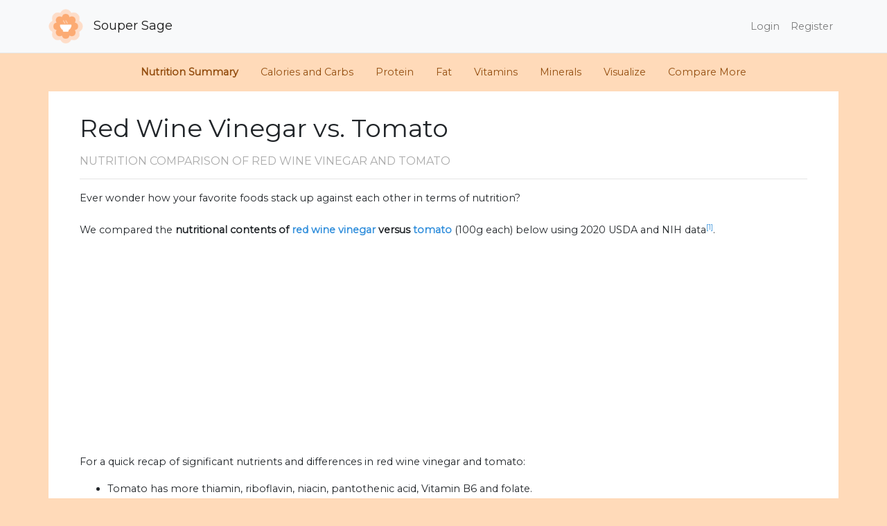

--- FILE ---
content_type: text/html; charset=UTF-8
request_url: https://www.soupersage.com/compare-nutrition/red-wine-vinegar-vs-tomato
body_size: 19032
content:
<!DOCTYPE html>
<html lang="en">
<head>
    <meta charset="utf-8">
    <meta http-equiv="X-UA-Compatible" content="IE=edge">
    <meta name="viewport" content="width=device-width, initial-scale=1">
    <meta name="robots" content="index, follow">
    <meta name="description" content="Detailed nutrition comparison for red wine vinegar vs tomato. Tomato has more thiamin, riboflavin, niacin, pantothenic acid, Vitamin B6 and folate, and it is a great source of Vitamin C and potassium. ">

    <meta name="twitter:card" content="summary_large_image">
    <meta name="twitter:site" content="@soupersage">
    <meta name="twitter:title" content="Nutrition Comparison: Red Wine Vinegar Vs Tomato">
    <meta name="twitter:description" content="Detailed nutrition comparison for red wine vinegar vs tomato. Tomato has more thiamin, riboflavin, niacin, pantothenic acid, Vitamin B6 and folate, and it is a great source of Vitamin C and potassium. ">
    <meta name="twitter:creator" content="@soupersage">
    <meta name="twitter:image:src" content="https://www.soupersage.com/css/img/logo-sm.png">

    <!-- Facebook Open Graph data -->
    <meta property="og:title" content="Nutrition Comparison: Red Wine Vinegar Vs Tomato">
    <meta property="og:type" content="article">
    <meta property="og:url" content="https://www.soupersage.com/compare-nutrition/red-wine-vinegar-vs-tomato">

    <meta property="og:image" content="https://www.soupersage.com/css/img/logo-sm.png">
          <script type="application/ld+json">
    {
      "@context": "https://schema.org",
      "@type": "BreadcrumbList",
      "itemListElement": [{
        "@type": "ListItem",
        "position": 1,
        "name": "soupersage.com",
        "item": "http://www.soupersage.com"
      },{
        "@type": "ListItem",
        "position": 2,
        "name": "Nutrition Comparison",
        "item": "http://www.soupersage.com/compare-nutrition"
      },{
        "@type": "ListItem",
        "position": 3,
        "name": "Red Wine Vinegar Vs Tomato",
        "item": "http://www.soupersage.com/compare-nutrition/red-wine-vinegar-vs-tomato"
      }]
    }
  </script>
    <script type="application/ld+json">
    {"@context":"https:\/\/schema.org","@type":"FAQPage","mainEntity":[{"@type":"Question","name":"Does tomato or red wine vinegar have more calories?","acceptedAnswer":{"@type":"Answer","text":"Tomato and red wine vinegar contain similar amounts of calories - tomato has 18 calories per 100 grams and red wine vinegar has 19 calories. "}},{"@type":"Question","name":"Does tomato or red wine vinegar have more carbohydrates?","acceptedAnswer":{"@type":"Answer","text":"Both tomato and red wine vinegar are low in carbohydrates - tomato has 3.9g of total carbs per 100 grams and red wine vinegar has 0.27g of carbohydrates. \u003Cbr\u003E\u003Cbr\u003E"}},{"@type":"Question","name":"Does tomato or red wine vinegar contain more dietary fiber?","acceptedAnswer":{"@type":"Answer","text":"Tomato has more dietary fiber than red wine vinegar - tomato has 1.2g of dietary fiber per 100 grams and red wine vinegar does not contain significant amounts. "}},{"@type":"Question","name":"Does tomato or red wine vinegar have more sugar?","acceptedAnswer":{"@type":"Answer","text":"Red wine vinegar has less sugar than tomato - tomato has 2.6g of sugar per 100 grams and red wine vinegar does not contain significant amounts. "}},{"@type":"Question","name":"Does tomato or red wine vinegar contain more protein?","acceptedAnswer":{"@type":"Answer","text":"Tomato and red wine vinegar contain similar amounts of protein - tomato has 0.88g of protein per 100 grams and red wine vinegar has 0.04g of protein. "}},{"@type":"Question","name":"Does tomato or red wine vinegar have more saturated fat?","acceptedAnswer":{"@type":"Answer","text":"Both tomato and red wine vinegar are low in saturated fat - tomato has 0.03g of saturated fat per 100 grams and red wine vinegar does not contain significant amounts. "}},{"@type":"Question","name":"Does tomato or red wine vinegar contain more Vitamin C?","acceptedAnswer":{"@type":"Answer","text":"\u003Cstrong\u003ETomato is a great source of Vitamin C\u003C\/strong\u003E and it has 26 times more Vitamin C than red wine vinegar - tomato has 13.7mg of Vitamin C per 100 grams and red wine vinegar has 0.5mg of Vitamin C. "}},{"@type":"Question","name":"Does tomato or red wine vinegar contain more Vitamin A?","acceptedAnswer":{"@type":"Answer","text":"Tomato has more Vitamin A than red wine vinegar - tomato has 42ug of Vitamin A per 100 grams and red wine vinegar does not contain significant amounts. "}},{"@type":"Question","name":"Does tomato or red wine vinegar contain more Vitamin E?","acceptedAnswer":{"@type":"Answer","text":"Tomato has more Vitamin E than red wine vinegar - tomato has 0.54mg of Vitamin E per 100 grams and red wine vinegar does not contain significant amounts. "}},{"@type":"Question","name":"Does tomato or red wine vinegar contain more Vitamin K?","acceptedAnswer":{"@type":"Answer","text":"Tomato has more Vitamin K than red wine vinegar - tomato has 7.9ug of Vitamin K per 100 grams and red wine vinegar does not contain significant amounts. "}},{"@type":"Question","name":"How does red wine vinegar and tomato compare for Vitamin Bs?","acceptedAnswer":{"@type":"Answer","text":"\u003Cstrong\u003ETomato has more thiamin, riboflavin, niacin, pantothenic acid, Vitamin B6 and folate\u003C\/strong\u003E. "}},{"@type":"Question","name":"Does tomato or red wine vinegar contain more calcium?","acceptedAnswer":{"@type":"Answer","text":"Tomato and red wine vinegar contain similar amounts of calcium - tomato has 10mg of calcium per 100 grams and red wine vinegar has 6mg of calcium. "}},{"@type":"Question","name":"Does tomato or red wine vinegar contain more iron?","acceptedAnswer":{"@type":"Answer","text":"Tomato and red wine vinegar contain similar amounts of iron - tomato has 0.27mg of iron per 100 grams and red wine vinegar has 0.45mg of iron. "}},{"@type":"Question","name":"Does tomato or red wine vinegar contain more potassium?","acceptedAnswer":{"@type":"Answer","text":"\u003Cstrong\u003ETomato is a great source of potassium\u003C\/strong\u003E and it has 508% more potassium than red wine vinegar - tomato has 237mg of potassium per 100 grams and red wine vinegar has 39mg of potassium. "}}]}
  </script>
      
    <meta property="og:description" content="Detailed nutrition comparison for red wine vinegar vs tomato. Tomato has more thiamin, riboflavin, niacin, pantothenic acid, Vitamin B6 and folate, and it is a great source of Vitamin C and potassium. ">
    <meta property="og:site_name" content="Soupersage">
    <meta name="google-site-verification" content="C5RlkWmTmGJPJeV_dd_0BrwP-nJWCGMttRUgnFZZOrI" />
    
    <!-- Schema.org markup for Google+ -->
    <meta itemprop="name" content="Nutrition Comparison: Red Wine Vinegar Vs Tomato">
    <meta itemprop="description" content="Detailed nutrition comparison for red wine vinegar vs tomato. Tomato has more thiamin, riboflavin, niacin, pantothenic acid, Vitamin B6 and folate, and it is a great source of Vitamin C and potassium. ">
    <meta itemprop="image" content="https://www.soupersage.com/css/img/logo-sm.png">

    <!-- links -->
    <link rel="shortcut icon" href="https://www.soupersage.com/favicon.ico?v=1">
    <link rel="icon" type="image/x-icon" href="https://www.soupersage.com/favicon.ico?v=1">
    <link rel="canonical" href="https://www.soupersage.com/compare-nutrition/red-wine-vinegar-vs-tomato" />
    
    <!-- CSRF Token -->
    <meta name="csrf-token" content="jKNr3v4yrSWbX4M7AinyZQtRLq0XUaB8Oyxf5k6q">

    <title>Nutrition Comparison: Red Wine Vinegar Vs Tomato</title>

    <!-- Fonts -->
    <link rel="preconnect"
      href="https://fonts.gstatic.com"
      crossorigin />
    <link rel="preload"
      as="style"
      href="https://fonts.googleapis.com/css2?family=Montserrat&display=swap" />

    <link rel="stylesheet"
      href="https://fonts.googleapis.com/css2?family=Montserrat&display=swap" 
      media="print" onload="this.media='all'" />

    <link href="https://www.soupersage.com/css/app.css?v=4" rel="stylesheet">
    <link rel="stylesheet" href="https://pro.fontawesome.com/releases/v5.13.0/css/all.css" integrity="sha384-IIED/eyOkM6ihtOiQsX2zizxFBphgnv1zbe1bKA+njdFzkr6cDNy16jfIKWu4FNH" crossorigin="anonymous" media="print" onload="this.media='all'">
    <style type="text/css">
  .table-nutrients.table td, .table-nutrients.table th {
    padding: .1rem;
    vertical-align: top;
    border-top:none;
  }
  .unit-name {
    text-transform: lowercase;
    /*margin-left: 3px;*/
  }
  .progress {
    border-radius: 0px;
    height: 0.8rem;
  }
  .card.h-100, .card.table-responsive {
    padding: 10px;
  }
  .h1, h1 {
    margin-top: 2rem;
  }
  .h3, h3 {
    font-size: 1rem;
    font-weight: bold;
  }
  .h2, h2, .h4, h4 {
    font-size: 1.8rem;
    text-transform: uppercase;
    font-size: 1.0rem;
    color: #aaa;
    margin-top: 1rem;
  }
  body {
    background-color: peachpuff;
  }
  .nutrition-name {
    margin-left: 10px;
    text-transform: capitalize;
  }
  .card-title {
    text-transform: capitalize;
  }
  .progress-bar {
    opacity: 30%;
    background-color:#944e10;
  }
  .progress-bar.progress-winner {
    opacity: 100%;
  }
  .table-nutrients.table td, .table-nutrients.table th {
    padding: 1px;
    vertical-align: middle;
  }

  .btn.btn-card.btn-radios {
    min-width: 100px;
  }

  td.td-progress {
    width: 180px;
  }
  td.td-compare-percent {
    width: 60px;
  }
  td.nutrition-details {
    width: 80px;
  }

  table tbody td.table-amounts {
    text-transform: lowercase;
  }

  table tbody td.table-amounts.text-winner {
    color: green;
  }

  .card.special {
    font-size: 0.8rem;
  }
  .card.special h3 {
    font-size: 0.9rem;
    font-weight: normal;
  }
   .fad.fa-circle {
    color: peachpuff;
  }
  img.img-compare {
    height:300px;
    width:100%;
    object-fit: cover;
  }
  div.img-holder-share {
    height: 475px;
    width: auto;
  }

  @media  only screen and (min-device-width: 320px) and (max-device-width: 480px) {
    h1 {
      font-size: 1.8rem;
    }
    .container {
      padding: inherit !important;
    }
    .table-nutrients.table td, .table-nutrients.table th {
      padding: 1px;
      vertical-align: middle;
      font-size: 0.6rem !important;
    }
    .btn.btn-card.btn-radios {
      min-width: 100px;
      margin-right: 0px important!;
      padding: 5px 2px;
    }
    .col.col-incrementer {
      padding: 0px;
    }
    td.td-progress {
      width: 80px;
    }
    .card.table-responsive {
      padding: 10px 0px;
      border:none;
      border-top: 1px #ccc solid;
      border-bottom: 1px #ccc solid;
    }
    td.td-compare-percent {
       min-width: 5px;
    }
    td.nutrition-details {
      min-width: 20px;
    }
    td.nutrient-name {
      max-width: 80px;
    }

    .nutrition-name {
      max-width: 100px;
      margin-left: 0px;
    }
    table td {
      font-size: 0.8rem;
    }
    div.img-holder-share {
      height: 300px;
      width: auto;
      margin-bottom: 2rem;
    }
  }
</style>
  <style type="text/css">
    input.form-control {
      box-shadow: none !important;
      border-radius: 5px;
    }
    input.form-control.typeahead.invalid {
      border-color: #e3342f;
    }
    ul.more-items-list li {
      list-style-type: none;
      padding-bottom: 10px;
    }
    ul.more-items-list {
      padding-inline-start: 0px;
    }
          #compare_other div.card {
        margin-top: 20px;
      }
      </style>
<style type="text/css">
  #compare-container {
    background-color:white;
  }
  #food-navbar li a {
    font-size: 0.9rem;
    color: #944e10;
  } 
  #food-navbar li a.active {
    font-size: 0.9rem;
    /*color: #40362e;*/
    font-weight: bold;
  } 
</style>
    <style type="text/css">
      body {
        height: 100%;
        background-color: peachpuff;
      }
    </style>

    <!-- Scripts -->
    
    
            <!-- Global site tag (gtag.js) - Google Analytics -->
        <script async src="https://www.googletagmanager.com/gtag/js?id=G-D229YG7XE0"></script>
        <script>
          window.dataLayer = window.dataLayer || [];
          function gtag(){dataLayer.push(arguments);}
          gtag('js', new Date());

          gtag('config', 'G-D229YG7XE0');
        </script>

        <!-- Mixpanel -->
       

        <!-- Hotjar Tracking Code for https://www.soupersage.com -->
        
        
        
    <script async src="https://pagead2.googlesyndication.com/pagead/js/adsbygoogle.js?client=ca-pub-1703139366722802"
     crossorigin="anonymous"></script>

</head>

<body data-spy="scroll" data-target="#food-navbar" data-offset="150">

        <nav class="navbar navbar-expand-md navbar-light bg-light" style="background-color: #f9f9f9;border-bottom: 1px solid rgba(0,0,0,.075);">
        <div class="container" style="padding: 0px !important;">
                        <a class="navbar-brand" href="https://www.soupersage.com">
                <img src="https://www.soupersage.com/css/img/icon-sm.png" class="img-fluid" style="max-height: 50px;margin-right: 10px;" alt="Logo of SouperSage">
                Souper Sage
            </a>
                        <button class="navbar-toggler" type="button" data-toggle="collapse" data-target="#navbarSupportedContent" aria-controls="navbarSupportedContent" aria-expanded="false" aria-label="Toggle navigation">
                <span class="navbar-toggler-icon"></span>
            </button>

            <div class="collapse navbar-collapse" id="navbarSupportedContent">
                <!-- Left Side Of Navbar -->
                <ul class="navbar-nav mr-auto">

                </ul>

                <!-- Right Side Of Navbar -->
                <ul class="navbar-nav ml-auto">
                    <!-- Authentication Links -->
                                                                        <li class="nav-item">
                                <a class="nav-link" href="https://www.soupersage.com/login">Login</a>
                            </li>
                                                                            <li class="nav-item">
                                <a class="nav-link" href="https://www.soupersage.com/register">Register</a>
                            </li>
                                                            </ul>
            </div>
        </div>
    </nav>


    
  
    <nav id="food-navbar" class="d-none d-sm-block navbar navbar-light sticky-top navbar-expand-md justify-content-between">
        <button class="navbar-toggler" type="button" data-toggle="collapse" data-target="#food-navbar-collapse" aria-controls="food-navbar-collapse" aria-expanded="false" aria-label="Toggle navigation">
            <span class="navbar-toggler-icon"></span>
        </button>
        <div class="collapse navbar-collapse" id="food-navbar-collapse" name="food-navbar-collapse">
          <ul class="nav" style="margin: 0 auto;">
            <li>
              <a class="nav-link active" href="#nutrition_summary_friendly">Nutrition Summary</a>
            </li>
                                                          <li>
                  <a class="nav-link active" href="#Calories-and-Carbs">Calories and Carbs</a>
                </li>
                                                                        <li>
                  <a class="nav-link active" href="#Protein">Protein</a>
                </li>
                                                                        <li>
                  <a class="nav-link active" href="#Fat">Fat</a>
                </li>
                                                                        <li>
                  <a class="nav-link active" href="#Vitamins">Vitamins</a>
                </li>
                                                                        <li>
                  <a class="nav-link active" href="#Minerals">Minerals</a>
                </li>
                                                                                          <li>
              <a class="nav-link" href="#customize_nutrition">Visualize</a>
            </li>
            <li>
              <a class="nav-link" href="#compare_other">Compare More</a>
            </li>
          </ul>
      </div>
    </nav>
    <div class="container" id="compare-container" name="compare-container">
        <div class="container">
  <div class="col-md-12">  
    <div class="row">
      <div class="col-md-12" id="nutrition_summary_friendly" name="nutrition_summary_friendly">
        <h1>
                      Red Wine Vinegar
                          vs.
                                  Tomato
                              </h1>
    
        <h2>Nutrition comparison 
          <span class="d-none d-sm-inline-block">of 
                                       Red Wine Vinegar
                              and
                                                      Tomato
                                    </span>
        </h2>
       
        <hr>        
      </div>
      <div class="col-md-12">
        <p>
                      Ever wonder how your favorite foods stack up against each other in terms of nutrition? <br><br>
                    We compared the <strong>nutritional contents of 
          <span>
                                        <a href="/nutrition-calories-protein/red-wine-vinegar">red wine vinegar</a>
                              versus
                                                      <a href="/nutrition-calories-protein/tomato">tomato</a>
                                    </span> </strong> 
                      (100g each)
                    below using 2020 USDA and NIH data<sup><a href="https://fdc.nal.usda.gov/fdc-app.html" target="_blank">[1]</a></sup>. 
        </p>
        <p>
          <ul class="nav d-block d-sm-none list-inline" style="margin: 0;margin-top:10px;">
            <li class="" style="margin-right: 20px;text-transform: uppercase;color:darkgray;font-weight: bold;">
              Jump to:<br>
            </li>
                                                           <li class="list-inline-item" style="margin-right: 0;">
                  <a href="#Calories-and-Carbs">Calories and Carbs</a> <i class="fad fa-circle fa-fw"></i>
                </li>
                                                                         <li class="list-inline-item" style="margin-right: 0;">
                  <a href="#Protein">Protein</a> <i class="fad fa-circle fa-fw"></i>
                </li>
                                                                         <li class="list-inline-item" style="margin-right: 0;">
                  <a href="#Fat">Fat</a> <i class="fad fa-circle fa-fw"></i>
                </li>
                                                                         <li class="list-inline-item" style="margin-right: 0;">
                  <a href="#Vitamins">Vitamins</a> <i class="fad fa-circle fa-fw"></i>
                </li>
                                                                         <li class="list-inline-item" style="margin-right: 0;">
                  <a href="#Minerals">Minerals</a> <i class="fad fa-circle fa-fw"></i>
                </li>
                                                                                            <li class="list-inline-item" style="margin-right: 0;">
                <a href="#customize_portion">Visualize</a>
              </li>
          </ul>
        </p>
        <p>
                      For a quick recap of significant nutrients and differences in red wine vinegar and tomato:
            <ul>
                              <li>Tomato has more thiamin, riboflavin, niacin, pantothenic acid, Vitamin B6 and folate.</li>
                              <li>Tomato is a great source of Vitamin C and potassium.</li>
                          </ul>
          
          <span class="d-none d-sm-block">
            Detailed nutritional comparison of red wine vinegar and tomato is analyzed below. You can also <strong><a href="#customize_portion">visualize the nutritional comparison</a></strong> for a custom portion or serving size and see how the nutrition compares. <br><br>
            <small>
              USDA sources for nutritional information:
              <span style="text-transform: lowercase;">
                                 <a href="https://fdc.nal.usda.gov/fdc-app.html#/food-details/172240/nutrients" target="_blank">Red Wine Vinegar (Vinegar, red wine)</a>
                                      and
                                                   <a href="https://fdc.nal.usda.gov/fdc-app.html#/food-details/170457/nutrients" target="_blank">Tomato (Tomatoes, red, ripe, raw, year round average)</a>
                                      .
                                                </span>
              Have a correction or suggestions? Shoot us <a href="/cdn-cgi/l/email-protection#295a5c5959465b5d695a465c594c5b5a484e4c074a4644">an email.</a>
            </small>
          </span>
        </p>
      </div>

      

      
      
       
      <div class="col-md-12 text-left">
        <div class="row">
          <div class="col-md-12 text-left">
            <hr>
          </div>
          <div class="col-md-12 text-left">
             
                                                <h2 id="Calories-and-Carbs" name="Calories-and-Carbs">Calories and Carbs</h2>
                  <div class="row align-self-center">
                                          <div class="col-md-8 col-sm-12" style="margin-top:10px;">
                        <div class="card h-100 ">
                          <div class="card-body">
                            <h3 class="card-title">calories</h3>
                            <p class="card-text" >Tomato and red wine vinegar contain similar amounts of calories - tomato has 18 calories per 100 grams and red wine vinegar has 19 calories. </p>

                                                                                        <table class="table table-hover table-sm">
                                 <thead>
                                    <tr>
                                      <th></th>
                                                                              <th scope="col">Red Wine Vinegar</th>
                                                                              <th scope="col">Tomato</th>
                                                                          </tr>
                                  </thead>
                                   <tbody>
                                                                          <tr class="">
                                                                                  <td style="text-transform: capitalize;">Protein</td>
                                                                                                                                                                      <td class="table-amounts">~</td>
                                            <td class="table-amounts text-winner font-weight-bold">17%</td>
                                                                                                                        </tr>
                                                                          <tr class="">
                                                                                  <td style="text-transform: capitalize;">Carbohydrates</td>
                                                                                                                                                                      <td class="table-amounts">~</td>
                                            <td class="table-amounts text-winner font-weight-bold">75%</td>
                                                                                                                        </tr>
                                                                          <tr class="">
                                                                                  <td style="text-transform: capitalize;">Fat</td>
                                                                                                                                                                      <td class="table-amounts">~</td>
                                            <td class="table-amounts text-winner font-weight-bold">9%</td>
                                                                                                                        </tr>
                                                                          <tr class="">
                                                                                  <td style="text-transform: capitalize;">Alcohol</td>
                                                                                                                                                                      <td class="table-amounts">~</td>
                                            <td class="table-amounts">~</td>
                                                                                                                        </tr>
                                                                      </tbody>
                              </table>
                                                      </div>
                        </div>
                      </div>
                                          <div class="col-md-4 col-sm-12" style="margin-top:10px;">
                        <div class="card h-100 ">
                          <div class="card-body">
                            <h3 class="card-title">carbohydrates</h3>
                            <p class="card-text" >Both tomato and red wine vinegar are low in carbohydrates - tomato has 3.9g of total carbs per 100 grams and red wine vinegar has 0.27g of carbohydrates. <br><br></p>

                                                      </div>
                        </div>
                      </div>
                                          <div class="col-md-4 col-sm-12" style="margin-top:10px;">
                        <div class="card h-100 ">
                          <div class="card-body">
                            <h3 class="card-title">dietary fiber</h3>
                            <p class="card-text" >Tomato has more dietary fiber than red wine vinegar - tomato has 1.2g of dietary fiber per 100 grams and red wine vinegar does not contain significant amounts. </p>

                                                      </div>
                        </div>
                      </div>
                                          <div class="col-md-4 col-sm-12" style="margin-top:10px;">
                        <div class="card h-100 ">
                          <div class="card-body">
                            <h3 class="card-title">sugar</h3>
                            <p class="card-text" >Red wine vinegar has less sugar than tomato - tomato has 2.6g of sugar per 100 grams and red wine vinegar does not contain significant amounts. </p>

                                                      </div>
                        </div>
                      </div>
                                      </div>
                  
                                                    
                                                <h2 id="Protein" name="Protein">Protein</h2>
                  <div class="row align-self-center">
                                          <div class="col-md-12 col-sm-12" style="margin-top:10px;">
                        <div class="card h-100 ">
                          <div class="card-body">
                            <h3 class="card-title">protein</h3>
                            <p class="card-text" >Tomato and red wine vinegar contain similar amounts of protein - tomato has 0.88g of protein per 100 grams and red wine vinegar has 0.04g of protein. </p>

                                                      </div>
                        </div>
                      </div>
                                      </div>
                  
                                                    
                                                <h2 id="Fat" name="Fat">Fat</h2>
                  <div class="row align-self-center">
                                          <div class="col-md-12 col-sm-12" style="margin-top:10px;">
                        <div class="card h-100 ">
                          <div class="card-body">
                            <h3 class="card-title">saturated fat</h3>
                            <p class="card-text" >Both tomato and red wine vinegar are low in saturated fat - tomato has 0.03g of saturated fat per 100 grams and red wine vinegar does not contain significant amounts. </p>

                                                      </div>
                        </div>
                      </div>
                                      </div>
                  
                                                    
                                                <h2 id="Vitamins" name="Vitamins">Vitamins</h2>
                  <div class="row align-self-center">
                                          <div class="col-md-4 col-sm-12" style="margin-top:10px;">
                        <div class="card h-100 ">
                          <div class="card-body">
                            <h3 class="card-title">Vitamin C</h3>
                            <p class="card-text" ><strong>Tomato is a great source of Vitamin C</strong> and it has 26 times more Vitamin C than red wine vinegar - tomato has 13.7mg of Vitamin C per 100 grams and red wine vinegar has 0.5mg of Vitamin C. </p>

                                                      </div>
                        </div>
                      </div>
                                          <div class="col-md-4 col-sm-12" style="margin-top:10px;">
                        <div class="card h-100 ">
                          <div class="card-body">
                            <h3 class="card-title">Vitamin A</h3>
                            <p class="card-text" >Tomato has more Vitamin A than red wine vinegar - tomato has 42ug of Vitamin A per 100 grams and red wine vinegar does not contain significant amounts. </p>

                                                      </div>
                        </div>
                      </div>
                                          <div class="col-md-4 col-sm-12" style="margin-top:10px;">
                        <div class="card h-100 ">
                          <div class="card-body">
                            <h3 class="card-title">Vitamin E</h3>
                            <p class="card-text" >Tomato has more Vitamin E than red wine vinegar - tomato has 0.54mg of Vitamin E per 100 grams and red wine vinegar does not contain significant amounts. </p>

                                                      </div>
                        </div>
                      </div>
                                          <div class="col-md-4 col-sm-12" style="margin-top:10px;">
                        <div class="card h-100 ">
                          <div class="card-body">
                            <h3 class="card-title">Vitamin K</h3>
                            <p class="card-text" >Tomato has more Vitamin K than red wine vinegar - tomato has 7.9ug of Vitamin K per 100 grams and red wine vinegar does not contain significant amounts. </p>

                                                      </div>
                        </div>
                      </div>
                                          <div class="col-md-8 col-sm-12" style="margin-top:10px;">
                        <div class="card h-100 ">
                          <div class="card-body">
                            <h3 class="card-title">The B Vitamins</h3>
                            <p class="card-text" ><strong>Tomato has more thiamin, riboflavin, niacin, pantothenic acid, Vitamin B6 and folate</strong>. </p>

                                                                                        <table class="table table-hover table-sm">
                                 <thead>
                                    <tr>
                                      <th></th>
                                                                              <th scope="col">Red Wine Vinegar</th>
                                                                              <th scope="col">Tomato</th>
                                                                          </tr>
                                  </thead>
                                   <tbody>
                                                                          <tr class="">
                                                                                  <td style="text-transform: capitalize;">Thiamin</td>
                                                                                                                                                                      <td class="table-amounts">~</td>
                                            <td class="table-amounts text-winner font-weight-bold">0.037 MG</td>
                                                                                                                        </tr>
                                                                          <tr class="">
                                                                                  <td style="text-transform: capitalize;">Riboflavin</td>
                                                                                                                                                                      <td class="table-amounts">~</td>
                                            <td class="table-amounts text-winner font-weight-bold">0.019 MG</td>
                                                                                                                        </tr>
                                                                          <tr class="">
                                                                                  <td style="text-transform: capitalize;">Niacin</td>
                                                                                                                                                                      <td class="table-amounts">~</td>
                                            <td class="table-amounts text-winner font-weight-bold">0.594 MG</td>
                                                                                                                        </tr>
                                                                          <tr class="">
                                                                                  <td style="text-transform: capitalize;">Pantothenic acid</td>
                                                                                                                                                                      <td class="table-amounts">~</td>
                                            <td class="table-amounts text-winner font-weight-bold">0.089 MG</td>
                                                                                                                        </tr>
                                                                          <tr class="">
                                                                                  <td style="text-transform: capitalize;">Vitamin B6</td>
                                                                                                                                                                      <td class="table-amounts">~</td>
                                            <td class="table-amounts text-winner font-weight-bold">0.08 MG</td>
                                                                                                                        </tr>
                                                                          <tr class="">
                                                                                  <td style="text-transform: capitalize;">Folate</td>
                                                                                                                                                                      <td class="table-amounts">~</td>
                                            <td class="table-amounts text-winner font-weight-bold">15 UG</td>
                                                                                                                        </tr>
                                                                      </tbody>
                              </table>
                                                      </div>
                        </div>
                      </div>
                                      </div>
                  
                                                    
                                                <h2 id="Minerals" name="Minerals">Minerals</h2>
                  <div class="row align-self-center">
                                          <div class="col-md-4 col-sm-12" style="margin-top:10px;">
                        <div class="card h-100 ">
                          <div class="card-body">
                            <h3 class="card-title">calcium</h3>
                            <p class="card-text" >Tomato and red wine vinegar contain similar amounts of calcium - tomato has 10mg of calcium per 100 grams and red wine vinegar has 6mg of calcium. </p>

                                                      </div>
                        </div>
                      </div>
                                          <div class="col-md-4 col-sm-12" style="margin-top:10px;">
                        <div class="card h-100 ">
                          <div class="card-body">
                            <h3 class="card-title">iron</h3>
                            <p class="card-text" >Tomato and red wine vinegar contain similar amounts of iron - tomato has 0.27mg of iron per 100 grams and red wine vinegar has 0.45mg of iron. </p>

                                                      </div>
                        </div>
                      </div>
                                          <div class="col-md-4 col-sm-12" style="margin-top:10px;">
                        <div class="card h-100 ">
                          <div class="card-body">
                            <h3 class="card-title">potassium</h3>
                            <p class="card-text" ><strong>Tomato is a great source of potassium</strong> and it has 508% more potassium than red wine vinegar - tomato has 237mg of potassium per 100 grams and red wine vinegar has 39mg of potassium. </p>

                                                      </div>
                        </div>
                      </div>
                                      </div>
                  
                                                    
                              
                              
                                    </div>
        </div>
      </div>
          </div>
  </div>

  <div class="col-lg-12">
    <div class="card" style="margin-top: 10px;">
      <br>
       <div id="188756762">
          <script data-cfasync="false" src="/cdn-cgi/scripts/5c5dd728/cloudflare-static/email-decode.min.js"></script><script type="text/javascript">
              try {
                  window._mNHandle.queue.push(function (){
                      window._mNDetails.loadTag("188756762", "300x250", "188756762");
                  });
              }
              catch (error) {}
          </script>
      </div>
      <br>
    </div>
  </div>


  <div class="col-md-12" id="customize_nutrition" name="customize_nutrition">  
    <hr>
        <h4 id="customize_portion" name="customize_portion">Customize your serving size</h4>
    
          <p>
        <br>
        The comparison below is by common portions, e.g. cups, packages. You can also see a more concrete comparison by weight at <a href="/compare-nutrition/red-wine-vinegar-vs-tomato/equal-weight">equal weight (by grams) comparison</a>.
      </p>
      </div>
</div>
<div class="container">
  <div class="col-md-12">
    <p>
      <small>
      <span style="text-transform: uppercase;">Note: </span>
      The specific food items compared are:
        <span style="text-transform: lowercase;">
                     <a href="https://fdc.nal.usda.gov/fdc-app.html#/food-details/172240/nutrients" target="_blank">Red Wine Vinegar</a> (Vinegar, red wine)
                          and
                                 <a href="https://fdc.nal.usda.gov/fdc-app.html#/food-details/170457/nutrients" target="_blank">Tomato</a> (Tomatoes, red, ripe, raw, year round average)
                              </span>
        </small>. 
    </p>
  </div>
</div>
<div class="container">
  <div class="col-md-12">
      <div class="card table-responsive">
          <table class="table text-left table-nutrients" style=" width: 100%;max-width: 100%;overflow-x: auto;-webkit-overflow-scrolling: touch;-ms-overflow-style: -ms-autohiding-scrollbar">
              <tr>
                                  <th style="" colspan="3" data-fdc_id="172240">
                    <div class="row">
                      <div class="col-lg-12 col-sm-12 text-center">
                        <h3 class="Red Wine Vinegar clear-background" style="display: inline-block;">
                                                    Red Wine Vinegar
                          <small><span class='other-attributes' style="padding-left: 5px;"></span>
                            <span style="margin-left: 10px;" class="friendly_serving_grams-output" data-gram_weight="14.9"></span>g
                          </small>
                        </h3>
                       </div>
                      <div class="col-lg-12 col-sm-12 text-center">
                        <div data-fdc_id="172240" class="btn btn-card border border-light2 btn-radios active" data-foodgroup="Red Wine Vinegar">
                          <div class="extra-actions-food">
                            <div class="row">
                              <div class="col-12 col-lg-6">
                                <input type="number" value="" class="amount-input" style="max-width: 35px;">
                                <small>(<span class="lower-case friendly_serving-output"></span>)</small>
                              </div>
                            </div>
                            <div class="row">
                              <div class="col-6 col-lg-3 col-incrementer" style="padding: 0px;margin-top: 5px;">
                                <button data-fdc_id="172240" class="btn btn-secondary btn-incrementer btn-sub btn-sm"> <i class="fas fa-minus"></i> </button>
                              </div> 
                              <div class="col-6 col-lg-3 col-incrementer" style="padding: 0px;margin-top: 5px;">
                                <button data-fdc_id="172240" class="btn btn-secondary btn-incrementer btn-add btn-sm"> <i class="fas fa-plus"></i> </button>
                              </div>
                            </div>
                          </div>
                        </div>
                      </div>
                    </div>                    
                  </th>
                                      <th style="min-width: 100px;" class="text-center d-none d-sm-block"><small style="color:gray;text-transform: uppercase;">Daily Values (%)</small>
                    </th>
                     <th style="width: 10px;" class="d-block d-sm-none">
                    </th>
                                                    <th style="" colspan="3" data-fdc_id="170457">
                    <div class="row">
                      <div class="col-lg-12 col-sm-12 text-center">
                        <h3 class="Tomato clear-background" style="display: inline-block;">
                                                    Tomato
                          <small><span class='other-attributes' style="padding-left: 5px;"></span>
                            <span style="margin-left: 10px;" class="friendly_serving_grams-output" data-gram_weight="149"></span>g
                          </small>
                        </h3>
                       </div>
                      <div class="col-lg-12 col-sm-12 text-center">
                        <div data-fdc_id="170457" class="btn btn-card border border-light2 btn-radios active" data-foodgroup="Tomato">
                          <div class="extra-actions-food">
                            <div class="row">
                              <div class="col-12 col-lg-6">
                                <input type="number" value="" class="amount-input" style="max-width: 35px;">
                                <small>(<span class="lower-case friendly_serving-output"></span>)</small>
                              </div>
                            </div>
                            <div class="row">
                              <div class="col-6 col-lg-3 col-incrementer" style="padding: 0px;margin-top: 5px;">
                                <button data-fdc_id="170457" class="btn btn-secondary btn-incrementer btn-sub btn-sm"> <i class="fas fa-minus"></i> </button>
                              </div> 
                              <div class="col-6 col-lg-3 col-incrementer" style="padding: 0px;margin-top: 5px;">
                                <button data-fdc_id="170457" class="btn btn-secondary btn-incrementer btn-add btn-sm"> <i class="fas fa-plus"></i> </button>
                              </div>
                            </div>
                          </div>
                        </div>
                      </div>
                    </div>                    
                  </th>
                                                </tr>
                                                <tr id='0_profile' data-friendly_name="calories" data-nutrient_id="1008" data-rec_amount="2000" data-subgroup="" class="nutrition-list-item" data-unit_name="KCAL" >
                      
                                                                                                  <td data-fdc_id='172240' class="text-right nutrition-details">
                                                          <small><span class="unit-amount"></span><span class="unit-name">KCAL</span></small>    
                             
                                                          <small class="d-none d-sm-inline-block"><span class="percent-amount"></span><span class="percent-sign">%</span>
                              </small>
                             
                          </td>
                                                      <td style="padding-top: 5px;;" class="td-progress">
                                <div class="progress" style="">
                                  <div class="progress-bar Red Wine Vinegar_and_" data-fdc_id='172240' role="progressbar" style="width: 0%" aria-valuenow="0" aria-valuemin="0" aria-valuemax="100"></div>
                                </div>
                            </td>
                            <td data-fdc_id='172240' class="text-left td-compare-percent">
                              <small class="compare-percent" style="color:green;display: none;">
                                <i class="fas fa-arrow-up"></i>
                                <span class="d-none d-sm-inline-block"><span class="compare-percent-amount">5</span>%</span>
                              </small>
                            </td>
                                                  
                                                <td class="nutrient-name text-center" style="padding-top: 5px;" >
                                                      <strong style="text-transform: uppercase;">calories</strong>
                          
                        </td>
                        
                                                                                                    <td data-fdc_id='170457' class="text-left td-compare-percent">
                              <small class="compare-percent" style="color:green;display: none;">
                                <i class="fas fa-arrow-up"></i> 
                                <span class="d-none d-sm-inline-block"><span class="compare-percent-amount">5</span>%</span>
                              </small>
                            </td>
                            <td style="padding-top: 5px;;" class="td-progress">
                                <div class="progress" style="">
                                  <div class="progress-bar Tomato_and_" data-fdc_id='170457' role="progressbar" style="width: 0%" aria-valuenow="0" aria-valuemin="0" aria-valuemax="100"></div>
                                </div>
                            </td>
                                                    <td data-fdc_id='170457' class="text-left nutrition-details">
                                                          <small><span class="unit-amount"></span><span class="unit-name">KCAL</span></small>    
                             
                                                          <small class="d-none d-sm-inline-block"><span class="percent-amount"></span><span class="percent-sign">%</span>
                              </small>
                             
                          </td>
                                                  
                        
                                        </tr>
                                                                <tr id='1_profile' data-friendly_name="carbohydrates" data-nutrient_id="1005" data-rec_amount="250" data-subgroup="" class="nutrition-list-item" data-unit_name="G" >
                      
                                                                                                  <td data-fdc_id='172240' class="text-right nutrition-details">
                                                          <small><span class="unit-amount"></span><span class="unit-name">G</span></small>    
                             
                                                          <small class="d-none d-sm-inline-block"><span class="percent-amount"></span><span class="percent-sign">%</span>
                              </small>
                             
                          </td>
                                                      <td style="padding-top: 5px;;" class="td-progress">
                                <div class="progress" style="">
                                  <div class="progress-bar Red Wine Vinegar_and_" data-fdc_id='172240' role="progressbar" style="width: 0%" aria-valuenow="0" aria-valuemin="0" aria-valuemax="100"></div>
                                </div>
                            </td>
                            <td data-fdc_id='172240' class="text-left td-compare-percent">
                              <small class="compare-percent" style="color:green;display: none;">
                                <i class="fas fa-arrow-up"></i>
                                <span class="d-none d-sm-inline-block"><span class="compare-percent-amount">5</span>%</span>
                              </small>
                            </td>
                                                  
                                                <td class="nutrient-name text-center" style="padding-top: 5px;" >
                                                      <strong style="text-transform: uppercase;">carbohydrates</strong>
                          
                        </td>
                        
                                                                                                    <td data-fdc_id='170457' class="text-left td-compare-percent">
                              <small class="compare-percent" style="color:green;display: none;">
                                <i class="fas fa-arrow-up"></i> 
                                <span class="d-none d-sm-inline-block"><span class="compare-percent-amount">5</span>%</span>
                              </small>
                            </td>
                            <td style="padding-top: 5px;;" class="td-progress">
                                <div class="progress" style="">
                                  <div class="progress-bar Tomato_and_" data-fdc_id='170457' role="progressbar" style="width: 0%" aria-valuenow="0" aria-valuemin="0" aria-valuemax="100"></div>
                                </div>
                            </td>
                                                    <td data-fdc_id='170457' class="text-left nutrition-details">
                                                          <small><span class="unit-amount"></span><span class="unit-name">G</span></small>    
                             
                                                          <small class="d-none d-sm-inline-block"><span class="percent-amount"></span><span class="percent-sign">%</span>
                              </small>
                             
                          </td>
                                                  
                        
                                        </tr>
                                                                <tr id='2_profile' data-friendly_name="dietary fiber" data-nutrient_id="1079" data-rec_amount="25" data-subgroup="1005" class="nutrition-list-item" data-unit_name="G" >
                      
                                                                                                  <td data-fdc_id='172240' class="text-right nutrition-details">
                                                          <small><span class="unit-amount"></span><span class="unit-name">G</span></small>    
                             
                                                          <small class="d-none d-sm-inline-block"><span class="percent-amount"></span><span class="percent-sign">%</span>
                              </small>
                             
                          </td>
                                                      <td style=";" class="td-progress">
                                <div class="progress" style="">
                                  <div class="progress-bar Red Wine Vinegar_and_" data-fdc_id='172240' role="progressbar" style="width: 0%" aria-valuenow="0" aria-valuemin="0" aria-valuemax="100"></div>
                                </div>
                            </td>
                            <td data-fdc_id='172240' class="text-left td-compare-percent">
                              <small class="compare-percent" style="color:green;display: none;">
                                <i class="fas fa-arrow-up"></i>
                                <span class="d-none d-sm-inline-block"><span class="compare-percent-amount">5</span>%</span>
                              </small>
                            </td>
                                                  
                                                <td class="nutrient-name text-center" style="" >
                                                      <span class="nutrition-name">dietary fiber </span>
                          
                        </td>
                        
                                                                                                    <td data-fdc_id='170457' class="text-left td-compare-percent">
                              <small class="compare-percent" style="color:green;display: none;">
                                <i class="fas fa-arrow-up"></i> 
                                <span class="d-none d-sm-inline-block"><span class="compare-percent-amount">5</span>%</span>
                              </small>
                            </td>
                            <td style=";" class="td-progress">
                                <div class="progress" style="">
                                  <div class="progress-bar Tomato_and_" data-fdc_id='170457' role="progressbar" style="width: 0%" aria-valuenow="0" aria-valuemin="0" aria-valuemax="100"></div>
                                </div>
                            </td>
                                                    <td data-fdc_id='170457' class="text-left nutrition-details">
                                                          <small><span class="unit-amount"></span><span class="unit-name">G</span></small>    
                             
                                                          <small class="d-none d-sm-inline-block"><span class="percent-amount"></span><span class="percent-sign">%</span>
                              </small>
                             
                          </td>
                                                  
                        
                                        </tr>
                                                                <tr id='3_profile' data-friendly_name="sugar" data-nutrient_id="2000" data-rec_amount="0" data-subgroup="1005" class="nutrition-list-item" data-unit_name="G" >
                      
                                                                                                  <td data-fdc_id='172240' class="text-right nutrition-details">
                                                          <small><span class="unit-amount"></span><span class="unit-name">G</span></small>    
                             
                             
                          </td>
                                                      <td style=";" class="td-progress">
                                <div class="progress" style="display: none;">
                                  <div class="progress-bar Red Wine Vinegar_and_" data-fdc_id='172240' role="progressbar" style="width: 0%" aria-valuenow="0" aria-valuemin="0" aria-valuemax="100"></div>
                                </div>
                            </td>
                            <td data-fdc_id='172240' class="text-left td-compare-percent">
                              <small class="compare-percent" style="color:green;display: none;">
                                <i class="fas fa-arrow-up"></i>
                                <span class="d-none d-sm-inline-block"><span class="compare-percent-amount">5</span>%</span>
                              </small>
                            </td>
                                                  
                                                <td class="nutrient-name text-center" style="" >
                                                      <span class="nutrition-name">sugar </span>
                          
                        </td>
                        
                                                                                                    <td data-fdc_id='170457' class="text-left td-compare-percent">
                              <small class="compare-percent" style="color:green;display: none;">
                                <i class="fas fa-arrow-up"></i> 
                                <span class="d-none d-sm-inline-block"><span class="compare-percent-amount">5</span>%</span>
                              </small>
                            </td>
                            <td style=";" class="td-progress">
                                <div class="progress" style="display: none;">
                                  <div class="progress-bar Tomato_and_" data-fdc_id='170457' role="progressbar" style="width: 0%" aria-valuenow="0" aria-valuemin="0" aria-valuemax="100"></div>
                                </div>
                            </td>
                                                    <td data-fdc_id='170457' class="text-left nutrition-details">
                                                          <small><span class="unit-amount"></span><span class="unit-name">G</span></small>    
                             
                             
                          </td>
                                                  
                        
                                        </tr>
                                                                <tr id='4_profile' data-friendly_name="total fat" data-nutrient_id="1004" data-rec_amount="64" data-subgroup="" class="nutrition-list-item" data-unit_name="G" >
                      
                                                                                                  <td data-fdc_id='172240' class="text-right nutrition-details">
                                                          <small><span class="unit-amount"></span><span class="unit-name">G</span></small>    
                             
                                                          <small class="d-none d-sm-inline-block"><span class="percent-amount"></span><span class="percent-sign">%</span>
                              </small>
                             
                          </td>
                                                      <td style="padding-top: 5px;;" class="td-progress">
                                <div class="progress" style="">
                                  <div class="progress-bar Red Wine Vinegar_and_" data-fdc_id='172240' role="progressbar" style="width: 0%" aria-valuenow="0" aria-valuemin="0" aria-valuemax="100"></div>
                                </div>
                            </td>
                            <td data-fdc_id='172240' class="text-left td-compare-percent">
                              <small class="compare-percent" style="color:green;display: none;">
                                <i class="fas fa-arrow-up"></i>
                                <span class="d-none d-sm-inline-block"><span class="compare-percent-amount">5</span>%</span>
                              </small>
                            </td>
                                                  
                                                <td class="nutrient-name text-center" style="padding-top: 5px;" >
                                                      <strong style="text-transform: uppercase;">total fat</strong>
                          
                        </td>
                        
                                                                                                    <td data-fdc_id='170457' class="text-left td-compare-percent">
                              <small class="compare-percent" style="color:green;display: none;">
                                <i class="fas fa-arrow-up"></i> 
                                <span class="d-none d-sm-inline-block"><span class="compare-percent-amount">5</span>%</span>
                              </small>
                            </td>
                            <td style="padding-top: 5px;;" class="td-progress">
                                <div class="progress" style="">
                                  <div class="progress-bar Tomato_and_" data-fdc_id='170457' role="progressbar" style="width: 0%" aria-valuenow="0" aria-valuemin="0" aria-valuemax="100"></div>
                                </div>
                            </td>
                                                    <td data-fdc_id='170457' class="text-left nutrition-details">
                                                          <small><span class="unit-amount"></span><span class="unit-name">G</span></small>    
                             
                                                          <small class="d-none d-sm-inline-block"><span class="percent-amount"></span><span class="percent-sign">%</span>
                              </small>
                             
                          </td>
                                                  
                        
                                        </tr>
                                                                <tr id='5_profile' data-friendly_name="saturated fat" data-nutrient_id="1258" data-rec_amount="18" data-subgroup="1004" class="nutrition-list-item" data-unit_name="G" >
                      
                                                                                                  <td data-fdc_id='172240' class="text-right nutrition-details">
                                                          <small><span class="unit-amount"></span><span class="unit-name">G</span></small>    
                             
                                                          <small class="d-none d-sm-inline-block"><span class="percent-amount"></span><span class="percent-sign">%</span>
                              </small>
                             
                          </td>
                                                      <td style=";" class="td-progress">
                                <div class="progress" style="">
                                  <div class="progress-bar Red Wine Vinegar_and_" data-fdc_id='172240' role="progressbar" style="width: 0%" aria-valuenow="0" aria-valuemin="0" aria-valuemax="100"></div>
                                </div>
                            </td>
                            <td data-fdc_id='172240' class="text-left td-compare-percent">
                              <small class="compare-percent" style="color:green;display: none;">
                                <i class="fas fa-arrow-up"></i>
                                <span class="d-none d-sm-inline-block"><span class="compare-percent-amount">5</span>%</span>
                              </small>
                            </td>
                                                  
                                                <td class="nutrient-name text-center" style="" >
                                                      <span class="nutrition-name">saturated fat </span>
                          
                        </td>
                        
                                                                                                    <td data-fdc_id='170457' class="text-left td-compare-percent">
                              <small class="compare-percent" style="color:green;display: none;">
                                <i class="fas fa-arrow-up"></i> 
                                <span class="d-none d-sm-inline-block"><span class="compare-percent-amount">5</span>%</span>
                              </small>
                            </td>
                            <td style=";" class="td-progress">
                                <div class="progress" style="">
                                  <div class="progress-bar Tomato_and_" data-fdc_id='170457' role="progressbar" style="width: 0%" aria-valuenow="0" aria-valuemin="0" aria-valuemax="100"></div>
                                </div>
                            </td>
                                                    <td data-fdc_id='170457' class="text-left nutrition-details">
                                                          <small><span class="unit-amount"></span><span class="unit-name">G</span></small>    
                             
                                                          <small class="d-none d-sm-inline-block"><span class="percent-amount"></span><span class="percent-sign">%</span>
                              </small>
                             
                          </td>
                                                  
                        
                                        </tr>
                                                                <tr id='6_profile' data-friendly_name="monounsaturated fat" data-nutrient_id="1292" data-rec_amount="0" data-subgroup="1004" class="nutrition-list-item" data-unit_name="G" >
                      
                                                                                                  <td data-fdc_id='172240' class="text-right nutrition-details">
                                                          <small><span class="unit-amount"></span><span class="unit-name">G</span></small>    
                             
                             
                          </td>
                                                      <td style=";" class="td-progress">
                                <div class="progress" style="display: none;">
                                  <div class="progress-bar Red Wine Vinegar_and_" data-fdc_id='172240' role="progressbar" style="width: 0%" aria-valuenow="0" aria-valuemin="0" aria-valuemax="100"></div>
                                </div>
                            </td>
                            <td data-fdc_id='172240' class="text-left td-compare-percent">
                              <small class="compare-percent" style="color:green;display: none;">
                                <i class="fas fa-arrow-up"></i>
                                <span class="d-none d-sm-inline-block"><span class="compare-percent-amount">5</span>%</span>
                              </small>
                            </td>
                                                  
                                                <td class="nutrient-name text-center" style="" >
                                                      <span class="nutrition-name">monounsaturated fat </span>
                          
                        </td>
                        
                                                                                                    <td data-fdc_id='170457' class="text-left td-compare-percent">
                              <small class="compare-percent" style="color:green;display: none;">
                                <i class="fas fa-arrow-up"></i> 
                                <span class="d-none d-sm-inline-block"><span class="compare-percent-amount">5</span>%</span>
                              </small>
                            </td>
                            <td style=";" class="td-progress">
                                <div class="progress" style="display: none;">
                                  <div class="progress-bar Tomato_and_" data-fdc_id='170457' role="progressbar" style="width: 0%" aria-valuenow="0" aria-valuemin="0" aria-valuemax="100"></div>
                                </div>
                            </td>
                                                    <td data-fdc_id='170457' class="text-left nutrition-details">
                                                          <small><span class="unit-amount"></span><span class="unit-name">G</span></small>    
                             
                             
                          </td>
                                                  
                        
                                        </tr>
                                                                <tr id='7_profile' data-friendly_name="polyunsaturated fat" data-nutrient_id="1293" data-rec_amount="0" data-subgroup="1004" class="nutrition-list-item" data-unit_name="G" >
                      
                                                                                                  <td data-fdc_id='172240' class="text-right nutrition-details">
                                                          <small><span class="unit-amount"></span><span class="unit-name">G</span></small>    
                             
                             
                          </td>
                                                      <td style=";" class="td-progress">
                                <div class="progress" style="display: none;">
                                  <div class="progress-bar Red Wine Vinegar_and_" data-fdc_id='172240' role="progressbar" style="width: 0%" aria-valuenow="0" aria-valuemin="0" aria-valuemax="100"></div>
                                </div>
                            </td>
                            <td data-fdc_id='172240' class="text-left td-compare-percent">
                              <small class="compare-percent" style="color:green;display: none;">
                                <i class="fas fa-arrow-up"></i>
                                <span class="d-none d-sm-inline-block"><span class="compare-percent-amount">5</span>%</span>
                              </small>
                            </td>
                                                  
                                                <td class="nutrient-name text-center" style="" >
                                                      <span class="nutrition-name">polyunsaturated fat </span>
                          
                        </td>
                        
                                                                                                    <td data-fdc_id='170457' class="text-left td-compare-percent">
                              <small class="compare-percent" style="color:green;display: none;">
                                <i class="fas fa-arrow-up"></i> 
                                <span class="d-none d-sm-inline-block"><span class="compare-percent-amount">5</span>%</span>
                              </small>
                            </td>
                            <td style=";" class="td-progress">
                                <div class="progress" style="display: none;">
                                  <div class="progress-bar Tomato_and_" data-fdc_id='170457' role="progressbar" style="width: 0%" aria-valuenow="0" aria-valuemin="0" aria-valuemax="100"></div>
                                </div>
                            </td>
                                                    <td data-fdc_id='170457' class="text-left nutrition-details">
                                                          <small><span class="unit-amount"></span><span class="unit-name">G</span></small>    
                             
                             
                          </td>
                                                  
                        
                                        </tr>
                                                                <tr id='8_profile' data-friendly_name="trans fat" data-nutrient_id="1257" data-rec_amount="0" data-subgroup="1004" class="nutrition-list-item" data-unit_name="G" >
                      
                                                                                                  <td data-fdc_id='172240' class="text-right nutrition-details">
                                                          <small><span class="unit-amount"></span><span class="unit-name">G</span></small>    
                             
                             
                          </td>
                                                      <td style=";" class="td-progress">
                                <div class="progress" style="display: none;">
                                  <div class="progress-bar Red Wine Vinegar_and_" data-fdc_id='172240' role="progressbar" style="width: 0%" aria-valuenow="0" aria-valuemin="0" aria-valuemax="100"></div>
                                </div>
                            </td>
                            <td data-fdc_id='172240' class="text-left td-compare-percent">
                              <small class="compare-percent" style="color:green;display: none;">
                                <i class="fas fa-arrow-up"></i>
                                <span class="d-none d-sm-inline-block"><span class="compare-percent-amount">5</span>%</span>
                              </small>
                            </td>
                                                  
                                                <td class="nutrient-name text-center" style="" >
                                                      <span class="nutrition-name">trans fat </span>
                          
                        </td>
                        
                                                                                                    <td data-fdc_id='170457' class="text-left td-compare-percent">
                              <small class="compare-percent" style="color:green;display: none;">
                                <i class="fas fa-arrow-up"></i> 
                                <span class="d-none d-sm-inline-block"><span class="compare-percent-amount">5</span>%</span>
                              </small>
                            </td>
                            <td style=";" class="td-progress">
                                <div class="progress" style="display: none;">
                                  <div class="progress-bar Tomato_and_" data-fdc_id='170457' role="progressbar" style="width: 0%" aria-valuenow="0" aria-valuemin="0" aria-valuemax="100"></div>
                                </div>
                            </td>
                                                    <td data-fdc_id='170457' class="text-left nutrition-details">
                                                          <small><span class="unit-amount"></span><span class="unit-name">G</span></small>    
                             
                             
                          </td>
                                                  
                        
                                        </tr>
                                                                <tr id='9_profile' data-friendly_name="cholesterol" data-nutrient_id="1253" data-rec_amount="0" data-subgroup="" class="nutrition-list-item" data-unit_name="MG" >
                      
                                                                                                  <td data-fdc_id='172240' class="text-right nutrition-details">
                                                          <small><span class="unit-amount"></span><span class="unit-name">MG</span></small>    
                             
                             
                          </td>
                                                      <td style="padding-top: 5px;;" class="td-progress">
                                <div class="progress" style="display: none;">
                                  <div class="progress-bar Red Wine Vinegar_and_" data-fdc_id='172240' role="progressbar" style="width: 0%" aria-valuenow="0" aria-valuemin="0" aria-valuemax="100"></div>
                                </div>
                            </td>
                            <td data-fdc_id='172240' class="text-left td-compare-percent">
                              <small class="compare-percent" style="color:green;display: none;">
                                <i class="fas fa-arrow-up"></i>
                                <span class="d-none d-sm-inline-block"><span class="compare-percent-amount">5</span>%</span>
                              </small>
                            </td>
                                                  
                                                <td class="nutrient-name text-center" style="padding-top: 5px;" >
                                                      <strong style="text-transform: uppercase;">cholesterol</strong>
                          
                        </td>
                        
                                                                                                    <td data-fdc_id='170457' class="text-left td-compare-percent">
                              <small class="compare-percent" style="color:green;display: none;">
                                <i class="fas fa-arrow-up"></i> 
                                <span class="d-none d-sm-inline-block"><span class="compare-percent-amount">5</span>%</span>
                              </small>
                            </td>
                            <td style="padding-top: 5px;;" class="td-progress">
                                <div class="progress" style="display: none;">
                                  <div class="progress-bar Tomato_and_" data-fdc_id='170457' role="progressbar" style="width: 0%" aria-valuenow="0" aria-valuemin="0" aria-valuemax="100"></div>
                                </div>
                            </td>
                                                    <td data-fdc_id='170457' class="text-left nutrition-details">
                                                          <small><span class="unit-amount"></span><span class="unit-name">MG</span></small>    
                             
                             
                          </td>
                                                  
                        
                                        </tr>
                                                                <tr id='10_profile' data-friendly_name="sodium" data-nutrient_id="1093" data-rec_amount="1500" data-subgroup="" class="nutrition-list-item" data-unit_name="MG" >
                      
                                                                                                  <td data-fdc_id='172240' class="text-right nutrition-details">
                                                          <small><span class="unit-amount"></span><span class="unit-name">MG</span></small>    
                             
                                                          <small class="d-none d-sm-inline-block"><span class="percent-amount"></span><span class="percent-sign">%</span>
                              </small>
                             
                          </td>
                                                      <td style="padding-top: 5px;;" class="td-progress">
                                <div class="progress" style="">
                                  <div class="progress-bar Red Wine Vinegar_and_" data-fdc_id='172240' role="progressbar" style="width: 0%" aria-valuenow="0" aria-valuemin="0" aria-valuemax="100"></div>
                                </div>
                            </td>
                            <td data-fdc_id='172240' class="text-left td-compare-percent">
                              <small class="compare-percent" style="color:green;display: none;">
                                <i class="fas fa-arrow-up"></i>
                                <span class="d-none d-sm-inline-block"><span class="compare-percent-amount">5</span>%</span>
                              </small>
                            </td>
                                                  
                                                <td class="nutrient-name text-center" style="padding-top: 5px;" >
                                                      <strong style="text-transform: uppercase;">sodium</strong>
                          
                        </td>
                        
                                                                                                    <td data-fdc_id='170457' class="text-left td-compare-percent">
                              <small class="compare-percent" style="color:green;display: none;">
                                <i class="fas fa-arrow-up"></i> 
                                <span class="d-none d-sm-inline-block"><span class="compare-percent-amount">5</span>%</span>
                              </small>
                            </td>
                            <td style="padding-top: 5px;;" class="td-progress">
                                <div class="progress" style="">
                                  <div class="progress-bar Tomato_and_" data-fdc_id='170457' role="progressbar" style="width: 0%" aria-valuenow="0" aria-valuemin="0" aria-valuemax="100"></div>
                                </div>
                            </td>
                                                    <td data-fdc_id='170457' class="text-left nutrition-details">
                                                          <small><span class="unit-amount"></span><span class="unit-name">MG</span></small>    
                             
                                                          <small class="d-none d-sm-inline-block"><span class="percent-amount"></span><span class="percent-sign">%</span>
                              </small>
                             
                          </td>
                                                  
                        
                                        </tr>
                                                                <tr id='11_profile' data-friendly_name="Vitamins and Minerals" data-nutrient_id="4000" data-rec_amount="0" data-subgroup="" class="nutrition-list-item" data-unit_name="" >
                      
                                                                                                  <td data-fdc_id='172240' class="text-right nutrition-details">
                             
                             
                          </td>
                                                      <td style="padding-top: 5px;;" class="td-progress">
                                <div class="progress" style="display: none;">
                                  <div class="progress-bar Red Wine Vinegar_and_" data-fdc_id='172240' role="progressbar" style="width: 0%" aria-valuenow="0" aria-valuemin="0" aria-valuemax="100"></div>
                                </div>
                            </td>
                            <td data-fdc_id='172240' class="text-left td-compare-percent">
                              <small class="compare-percent" style="color:green;display: none;">
                                <i class="fas fa-arrow-up"></i>
                                <span class="d-none d-sm-inline-block"><span class="compare-percent-amount">5</span>%</span>
                              </small>
                            </td>
                                                  
                                                <td class="nutrient-name text-center" style="padding-top: 5px;" >
                                                      <strong style="text-transform: uppercase;">Vitamins and Minerals</strong>
                          
                        </td>
                        
                                                                                                    <td data-fdc_id='170457' class="text-left td-compare-percent">
                              <small class="compare-percent" style="color:green;display: none;">
                                <i class="fas fa-arrow-up"></i> 
                                <span class="d-none d-sm-inline-block"><span class="compare-percent-amount">5</span>%</span>
                              </small>
                            </td>
                            <td style="padding-top: 5px;;" class="td-progress">
                                <div class="progress" style="display: none;">
                                  <div class="progress-bar Tomato_and_" data-fdc_id='170457' role="progressbar" style="width: 0%" aria-valuenow="0" aria-valuemin="0" aria-valuemax="100"></div>
                                </div>
                            </td>
                                                    <td data-fdc_id='170457' class="text-left nutrition-details">
                             
                             
                          </td>
                                                  
                        
                                        </tr>
                                                                <tr id='12_profile' data-friendly_name="Vitamin A" data-nutrient_id="1106" data-rec_amount="700" data-subgroup="4000" class="nutrition-list-item" data-unit_name="UG" >
                      
                                                                                                  <td data-fdc_id='172240' class="text-right nutrition-details">
                                                          <small><span class="unit-amount"></span><span class="unit-name">UG</span></small>    
                             
                                                          <small class="d-none d-sm-inline-block"><span class="percent-amount"></span><span class="percent-sign">%</span>
                              </small>
                             
                          </td>
                                                      <td style=";" class="td-progress">
                                <div class="progress" style="">
                                  <div class="progress-bar Red Wine Vinegar_and_" data-fdc_id='172240' role="progressbar" style="width: 0%" aria-valuenow="0" aria-valuemin="0" aria-valuemax="100"></div>
                                </div>
                            </td>
                            <td data-fdc_id='172240' class="text-left td-compare-percent">
                              <small class="compare-percent" style="color:green;display: none;">
                                <i class="fas fa-arrow-up"></i>
                                <span class="d-none d-sm-inline-block"><span class="compare-percent-amount">5</span>%</span>
                              </small>
                            </td>
                                                  
                                                <td class="nutrient-name text-center" style="" >
                                                      <span class="nutrition-name">Vitamin A </span>
                          
                        </td>
                        
                                                                                                    <td data-fdc_id='170457' class="text-left td-compare-percent">
                              <small class="compare-percent" style="color:green;display: none;">
                                <i class="fas fa-arrow-up"></i> 
                                <span class="d-none d-sm-inline-block"><span class="compare-percent-amount">5</span>%</span>
                              </small>
                            </td>
                            <td style=";" class="td-progress">
                                <div class="progress" style="">
                                  <div class="progress-bar Tomato_and_" data-fdc_id='170457' role="progressbar" style="width: 0%" aria-valuenow="0" aria-valuemin="0" aria-valuemax="100"></div>
                                </div>
                            </td>
                                                    <td data-fdc_id='170457' class="text-left nutrition-details">
                                                          <small><span class="unit-amount"></span><span class="unit-name">UG</span></small>    
                             
                                                          <small class="d-none d-sm-inline-block"><span class="percent-amount"></span><span class="percent-sign">%</span>
                              </small>
                             
                          </td>
                                                  
                        
                                        </tr>
                                                                <tr id='13_profile' data-friendly_name="Vitamin C" data-nutrient_id="1162" data-rec_amount="75" data-subgroup="4000" class="nutrition-list-item" data-unit_name="MG" >
                      
                                                                                                  <td data-fdc_id='172240' class="text-right nutrition-details">
                                                          <small><span class="unit-amount"></span><span class="unit-name">MG</span></small>    
                             
                                                          <small class="d-none d-sm-inline-block"><span class="percent-amount"></span><span class="percent-sign">%</span>
                              </small>
                             
                          </td>
                                                      <td style=";" class="td-progress">
                                <div class="progress" style="">
                                  <div class="progress-bar Red Wine Vinegar_and_" data-fdc_id='172240' role="progressbar" style="width: 0%" aria-valuenow="0" aria-valuemin="0" aria-valuemax="100"></div>
                                </div>
                            </td>
                            <td data-fdc_id='172240' class="text-left td-compare-percent">
                              <small class="compare-percent" style="color:green;display: none;">
                                <i class="fas fa-arrow-up"></i>
                                <span class="d-none d-sm-inline-block"><span class="compare-percent-amount">5</span>%</span>
                              </small>
                            </td>
                                                  
                                                <td class="nutrient-name text-center" style="" >
                                                      <span class="nutrition-name">Vitamin C </span>
                          
                        </td>
                        
                                                                                                    <td data-fdc_id='170457' class="text-left td-compare-percent">
                              <small class="compare-percent" style="color:green;display: none;">
                                <i class="fas fa-arrow-up"></i> 
                                <span class="d-none d-sm-inline-block"><span class="compare-percent-amount">5</span>%</span>
                              </small>
                            </td>
                            <td style=";" class="td-progress">
                                <div class="progress" style="">
                                  <div class="progress-bar Tomato_and_" data-fdc_id='170457' role="progressbar" style="width: 0%" aria-valuenow="0" aria-valuemin="0" aria-valuemax="100"></div>
                                </div>
                            </td>
                                                    <td data-fdc_id='170457' class="text-left nutrition-details">
                                                          <small><span class="unit-amount"></span><span class="unit-name">MG</span></small>    
                             
                                                          <small class="d-none d-sm-inline-block"><span class="percent-amount"></span><span class="percent-sign">%</span>
                              </small>
                             
                          </td>
                                                  
                        
                                        </tr>
                                                                <tr id='14_profile' data-friendly_name="Vitamin D" data-nutrient_id="1110" data-rec_amount="500" data-subgroup="4000" class="nutrition-list-item" data-unit_name="IU" >
                      
                                                                                                  <td data-fdc_id='172240' class="text-right nutrition-details">
                                                          <small><span class="unit-amount"></span><span class="unit-name">IU</span></small>    
                             
                                                          <small class="d-none d-sm-inline-block"><span class="percent-amount"></span><span class="percent-sign">%</span>
                              </small>
                             
                          </td>
                                                      <td style=";" class="td-progress">
                                <div class="progress" style="">
                                  <div class="progress-bar Red Wine Vinegar_and_" data-fdc_id='172240' role="progressbar" style="width: 0%" aria-valuenow="0" aria-valuemin="0" aria-valuemax="100"></div>
                                </div>
                            </td>
                            <td data-fdc_id='172240' class="text-left td-compare-percent">
                              <small class="compare-percent" style="color:green;display: none;">
                                <i class="fas fa-arrow-up"></i>
                                <span class="d-none d-sm-inline-block"><span class="compare-percent-amount">5</span>%</span>
                              </small>
                            </td>
                                                  
                                                <td class="nutrient-name text-center" style="" >
                                                      <span class="nutrition-name">Vitamin D </span>
                          
                        </td>
                        
                                                                                                    <td data-fdc_id='170457' class="text-left td-compare-percent">
                              <small class="compare-percent" style="color:green;display: none;">
                                <i class="fas fa-arrow-up"></i> 
                                <span class="d-none d-sm-inline-block"><span class="compare-percent-amount">5</span>%</span>
                              </small>
                            </td>
                            <td style=";" class="td-progress">
                                <div class="progress" style="">
                                  <div class="progress-bar Tomato_and_" data-fdc_id='170457' role="progressbar" style="width: 0%" aria-valuenow="0" aria-valuemin="0" aria-valuemax="100"></div>
                                </div>
                            </td>
                                                    <td data-fdc_id='170457' class="text-left nutrition-details">
                                                          <small><span class="unit-amount"></span><span class="unit-name">IU</span></small>    
                             
                                                          <small class="d-none d-sm-inline-block"><span class="percent-amount"></span><span class="percent-sign">%</span>
                              </small>
                             
                          </td>
                                                  
                        
                                        </tr>
                                                                <tr id='15_profile' data-friendly_name="calcium" data-nutrient_id="1087" data-rec_amount="1000" data-subgroup="4000" class="nutrition-list-item" data-unit_name="MG" >
                      
                                                                                                  <td data-fdc_id='172240' class="text-right nutrition-details">
                                                          <small><span class="unit-amount"></span><span class="unit-name">MG</span></small>    
                             
                                                          <small class="d-none d-sm-inline-block"><span class="percent-amount"></span><span class="percent-sign">%</span>
                              </small>
                             
                          </td>
                                                      <td style=";" class="td-progress">
                                <div class="progress" style="">
                                  <div class="progress-bar Red Wine Vinegar_and_" data-fdc_id='172240' role="progressbar" style="width: 0%" aria-valuenow="0" aria-valuemin="0" aria-valuemax="100"></div>
                                </div>
                            </td>
                            <td data-fdc_id='172240' class="text-left td-compare-percent">
                              <small class="compare-percent" style="color:green;display: none;">
                                <i class="fas fa-arrow-up"></i>
                                <span class="d-none d-sm-inline-block"><span class="compare-percent-amount">5</span>%</span>
                              </small>
                            </td>
                                                  
                                                <td class="nutrient-name text-center" style="" >
                                                      <span class="nutrition-name">calcium </span>
                          
                        </td>
                        
                                                                                                    <td data-fdc_id='170457' class="text-left td-compare-percent">
                              <small class="compare-percent" style="color:green;display: none;">
                                <i class="fas fa-arrow-up"></i> 
                                <span class="d-none d-sm-inline-block"><span class="compare-percent-amount">5</span>%</span>
                              </small>
                            </td>
                            <td style=";" class="td-progress">
                                <div class="progress" style="">
                                  <div class="progress-bar Tomato_and_" data-fdc_id='170457' role="progressbar" style="width: 0%" aria-valuenow="0" aria-valuemin="0" aria-valuemax="100"></div>
                                </div>
                            </td>
                                                    <td data-fdc_id='170457' class="text-left nutrition-details">
                                                          <small><span class="unit-amount"></span><span class="unit-name">MG</span></small>    
                             
                                                          <small class="d-none d-sm-inline-block"><span class="percent-amount"></span><span class="percent-sign">%</span>
                              </small>
                             
                          </td>
                                                  
                        
                                        </tr>
                                                                <tr id='16_profile' data-friendly_name="iron" data-nutrient_id="1089" data-rec_amount="18" data-subgroup="4000" class="nutrition-list-item" data-unit_name="MG" >
                      
                                                                                                  <td data-fdc_id='172240' class="text-right nutrition-details">
                                                          <small><span class="unit-amount"></span><span class="unit-name">MG</span></small>    
                             
                                                          <small class="d-none d-sm-inline-block"><span class="percent-amount"></span><span class="percent-sign">%</span>
                              </small>
                             
                          </td>
                                                      <td style=";" class="td-progress">
                                <div class="progress" style="">
                                  <div class="progress-bar Red Wine Vinegar_and_" data-fdc_id='172240' role="progressbar" style="width: 0%" aria-valuenow="0" aria-valuemin="0" aria-valuemax="100"></div>
                                </div>
                            </td>
                            <td data-fdc_id='172240' class="text-left td-compare-percent">
                              <small class="compare-percent" style="color:green;display: none;">
                                <i class="fas fa-arrow-up"></i>
                                <span class="d-none d-sm-inline-block"><span class="compare-percent-amount">5</span>%</span>
                              </small>
                            </td>
                                                  
                                                <td class="nutrient-name text-center" style="" >
                                                      <span class="nutrition-name">iron </span>
                          
                        </td>
                        
                                                                                                    <td data-fdc_id='170457' class="text-left td-compare-percent">
                              <small class="compare-percent" style="color:green;display: none;">
                                <i class="fas fa-arrow-up"></i> 
                                <span class="d-none d-sm-inline-block"><span class="compare-percent-amount">5</span>%</span>
                              </small>
                            </td>
                            <td style=";" class="td-progress">
                                <div class="progress" style="">
                                  <div class="progress-bar Tomato_and_" data-fdc_id='170457' role="progressbar" style="width: 0%" aria-valuenow="0" aria-valuemin="0" aria-valuemax="100"></div>
                                </div>
                            </td>
                                                    <td data-fdc_id='170457' class="text-left nutrition-details">
                                                          <small><span class="unit-amount"></span><span class="unit-name">MG</span></small>    
                             
                                                          <small class="d-none d-sm-inline-block"><span class="percent-amount"></span><span class="percent-sign">%</span>
                              </small>
                             
                          </td>
                                                  
                        
                                        </tr>
                                                                <tr id='17_profile' data-friendly_name="magnesium" data-nutrient_id="1090" data-rec_amount="310" data-subgroup="4000" class="nutrition-list-item" data-unit_name="MG" >
                      
                                                                                                  <td data-fdc_id='172240' class="text-right nutrition-details">
                                                          <small><span class="unit-amount"></span><span class="unit-name">MG</span></small>    
                             
                                                          <small class="d-none d-sm-inline-block"><span class="percent-amount"></span><span class="percent-sign">%</span>
                              </small>
                             
                          </td>
                                                      <td style=";" class="td-progress">
                                <div class="progress" style="">
                                  <div class="progress-bar Red Wine Vinegar_and_" data-fdc_id='172240' role="progressbar" style="width: 0%" aria-valuenow="0" aria-valuemin="0" aria-valuemax="100"></div>
                                </div>
                            </td>
                            <td data-fdc_id='172240' class="text-left td-compare-percent">
                              <small class="compare-percent" style="color:green;display: none;">
                                <i class="fas fa-arrow-up"></i>
                                <span class="d-none d-sm-inline-block"><span class="compare-percent-amount">5</span>%</span>
                              </small>
                            </td>
                                                  
                                                <td class="nutrient-name text-center" style="" >
                                                      <span class="nutrition-name">magnesium </span>
                          
                        </td>
                        
                                                                                                    <td data-fdc_id='170457' class="text-left td-compare-percent">
                              <small class="compare-percent" style="color:green;display: none;">
                                <i class="fas fa-arrow-up"></i> 
                                <span class="d-none d-sm-inline-block"><span class="compare-percent-amount">5</span>%</span>
                              </small>
                            </td>
                            <td style=";" class="td-progress">
                                <div class="progress" style="">
                                  <div class="progress-bar Tomato_and_" data-fdc_id='170457' role="progressbar" style="width: 0%" aria-valuenow="0" aria-valuemin="0" aria-valuemax="100"></div>
                                </div>
                            </td>
                                                    <td data-fdc_id='170457' class="text-left nutrition-details">
                                                          <small><span class="unit-amount"></span><span class="unit-name">MG</span></small>    
                             
                                                          <small class="d-none d-sm-inline-block"><span class="percent-amount"></span><span class="percent-sign">%</span>
                              </small>
                             
                          </td>
                                                  
                        
                                        </tr>
                                                                <tr id='18_profile' data-friendly_name="potassium" data-nutrient_id="1092" data-rec_amount="2300" data-subgroup="4000" class="nutrition-list-item" data-unit_name="MG" >
                      
                                                                                                  <td data-fdc_id='172240' class="text-right nutrition-details">
                                                          <small><span class="unit-amount"></span><span class="unit-name">MG</span></small>    
                             
                                                          <small class="d-none d-sm-inline-block"><span class="percent-amount"></span><span class="percent-sign">%</span>
                              </small>
                             
                          </td>
                                                      <td style=";" class="td-progress">
                                <div class="progress" style="">
                                  <div class="progress-bar Red Wine Vinegar_and_" data-fdc_id='172240' role="progressbar" style="width: 0%" aria-valuenow="0" aria-valuemin="0" aria-valuemax="100"></div>
                                </div>
                            </td>
                            <td data-fdc_id='172240' class="text-left td-compare-percent">
                              <small class="compare-percent" style="color:green;display: none;">
                                <i class="fas fa-arrow-up"></i>
                                <span class="d-none d-sm-inline-block"><span class="compare-percent-amount">5</span>%</span>
                              </small>
                            </td>
                                                  
                                                <td class="nutrient-name text-center" style="" >
                                                      <span class="nutrition-name">potassium </span>
                          
                        </td>
                        
                                                                                                    <td data-fdc_id='170457' class="text-left td-compare-percent">
                              <small class="compare-percent" style="color:green;display: none;">
                                <i class="fas fa-arrow-up"></i> 
                                <span class="d-none d-sm-inline-block"><span class="compare-percent-amount">5</span>%</span>
                              </small>
                            </td>
                            <td style=";" class="td-progress">
                                <div class="progress" style="">
                                  <div class="progress-bar Tomato_and_" data-fdc_id='170457' role="progressbar" style="width: 0%" aria-valuenow="0" aria-valuemin="0" aria-valuemax="100"></div>
                                </div>
                            </td>
                                                    <td data-fdc_id='170457' class="text-left nutrition-details">
                                                          <small><span class="unit-amount"></span><span class="unit-name">MG</span></small>    
                             
                                                          <small class="d-none d-sm-inline-block"><span class="percent-amount"></span><span class="percent-sign">%</span>
                              </small>
                             
                          </td>
                                                  
                        
                                        </tr>
                                                                <tr id='19_profile' data-friendly_name="thiamin (Vit B1)" data-nutrient_id="1165" data-rec_amount="1.1" data-subgroup="4000" class="nutrition-list-item" data-unit_name="MG" >
                      
                                                                                                  <td data-fdc_id='172240' class="text-right nutrition-details">
                                                          <small><span class="unit-amount"></span><span class="unit-name">MG</span></small>    
                             
                                                          <small class="d-none d-sm-inline-block"><span class="percent-amount"></span><span class="percent-sign">%</span>
                              </small>
                             
                          </td>
                                                      <td style=";" class="td-progress">
                                <div class="progress" style="">
                                  <div class="progress-bar Red Wine Vinegar_and_" data-fdc_id='172240' role="progressbar" style="width: 0%" aria-valuenow="0" aria-valuemin="0" aria-valuemax="100"></div>
                                </div>
                            </td>
                            <td data-fdc_id='172240' class="text-left td-compare-percent">
                              <small class="compare-percent" style="color:green;display: none;">
                                <i class="fas fa-arrow-up"></i>
                                <span class="d-none d-sm-inline-block"><span class="compare-percent-amount">5</span>%</span>
                              </small>
                            </td>
                                                  
                                                <td class="nutrient-name text-center" style="" >
                                                      <span class="nutrition-name">thiamin (Vit B1) </span>
                          
                        </td>
                        
                                                                                                    <td data-fdc_id='170457' class="text-left td-compare-percent">
                              <small class="compare-percent" style="color:green;display: none;">
                                <i class="fas fa-arrow-up"></i> 
                                <span class="d-none d-sm-inline-block"><span class="compare-percent-amount">5</span>%</span>
                              </small>
                            </td>
                            <td style=";" class="td-progress">
                                <div class="progress" style="">
                                  <div class="progress-bar Tomato_and_" data-fdc_id='170457' role="progressbar" style="width: 0%" aria-valuenow="0" aria-valuemin="0" aria-valuemax="100"></div>
                                </div>
                            </td>
                                                    <td data-fdc_id='170457' class="text-left nutrition-details">
                                                          <small><span class="unit-amount"></span><span class="unit-name">MG</span></small>    
                             
                                                          <small class="d-none d-sm-inline-block"><span class="percent-amount"></span><span class="percent-sign">%</span>
                              </small>
                             
                          </td>
                                                  
                        
                                        </tr>
                                                                <tr id='20_profile' data-friendly_name="riboflavin (Vit B2)" data-nutrient_id="1166" data-rec_amount="1.1" data-subgroup="4000" class="nutrition-list-item" data-unit_name="MG" >
                      
                                                                                                  <td data-fdc_id='172240' class="text-right nutrition-details">
                                                          <small><span class="unit-amount"></span><span class="unit-name">MG</span></small>    
                             
                                                          <small class="d-none d-sm-inline-block"><span class="percent-amount"></span><span class="percent-sign">%</span>
                              </small>
                             
                          </td>
                                                      <td style=";" class="td-progress">
                                <div class="progress" style="">
                                  <div class="progress-bar Red Wine Vinegar_and_" data-fdc_id='172240' role="progressbar" style="width: 0%" aria-valuenow="0" aria-valuemin="0" aria-valuemax="100"></div>
                                </div>
                            </td>
                            <td data-fdc_id='172240' class="text-left td-compare-percent">
                              <small class="compare-percent" style="color:green;display: none;">
                                <i class="fas fa-arrow-up"></i>
                                <span class="d-none d-sm-inline-block"><span class="compare-percent-amount">5</span>%</span>
                              </small>
                            </td>
                                                  
                                                <td class="nutrient-name text-center" style="" >
                                                      <span class="nutrition-name">riboflavin (Vit B2) </span>
                          
                        </td>
                        
                                                                                                    <td data-fdc_id='170457' class="text-left td-compare-percent">
                              <small class="compare-percent" style="color:green;display: none;">
                                <i class="fas fa-arrow-up"></i> 
                                <span class="d-none d-sm-inline-block"><span class="compare-percent-amount">5</span>%</span>
                              </small>
                            </td>
                            <td style=";" class="td-progress">
                                <div class="progress" style="">
                                  <div class="progress-bar Tomato_and_" data-fdc_id='170457' role="progressbar" style="width: 0%" aria-valuenow="0" aria-valuemin="0" aria-valuemax="100"></div>
                                </div>
                            </td>
                                                    <td data-fdc_id='170457' class="text-left nutrition-details">
                                                          <small><span class="unit-amount"></span><span class="unit-name">MG</span></small>    
                             
                                                          <small class="d-none d-sm-inline-block"><span class="percent-amount"></span><span class="percent-sign">%</span>
                              </small>
                             
                          </td>
                                                  
                        
                                        </tr>
                                                                <tr id='21_profile' data-friendly_name="niacin (Vit B3)" data-nutrient_id="1167" data-rec_amount="14" data-subgroup="4000" class="nutrition-list-item" data-unit_name="MG" >
                      
                                                                                                  <td data-fdc_id='172240' class="text-right nutrition-details">
                                                          <small><span class="unit-amount"></span><span class="unit-name">MG</span></small>    
                             
                                                          <small class="d-none d-sm-inline-block"><span class="percent-amount"></span><span class="percent-sign">%</span>
                              </small>
                             
                          </td>
                                                      <td style=";" class="td-progress">
                                <div class="progress" style="">
                                  <div class="progress-bar Red Wine Vinegar_and_" data-fdc_id='172240' role="progressbar" style="width: 0%" aria-valuenow="0" aria-valuemin="0" aria-valuemax="100"></div>
                                </div>
                            </td>
                            <td data-fdc_id='172240' class="text-left td-compare-percent">
                              <small class="compare-percent" style="color:green;display: none;">
                                <i class="fas fa-arrow-up"></i>
                                <span class="d-none d-sm-inline-block"><span class="compare-percent-amount">5</span>%</span>
                              </small>
                            </td>
                                                  
                                                <td class="nutrient-name text-center" style="" >
                                                      <span class="nutrition-name">niacin (Vit B3) </span>
                          
                        </td>
                        
                                                                                                    <td data-fdc_id='170457' class="text-left td-compare-percent">
                              <small class="compare-percent" style="color:green;display: none;">
                                <i class="fas fa-arrow-up"></i> 
                                <span class="d-none d-sm-inline-block"><span class="compare-percent-amount">5</span>%</span>
                              </small>
                            </td>
                            <td style=";" class="td-progress">
                                <div class="progress" style="">
                                  <div class="progress-bar Tomato_and_" data-fdc_id='170457' role="progressbar" style="width: 0%" aria-valuenow="0" aria-valuemin="0" aria-valuemax="100"></div>
                                </div>
                            </td>
                                                    <td data-fdc_id='170457' class="text-left nutrition-details">
                                                          <small><span class="unit-amount"></span><span class="unit-name">MG</span></small>    
                             
                                                          <small class="d-none d-sm-inline-block"><span class="percent-amount"></span><span class="percent-sign">%</span>
                              </small>
                             
                          </td>
                                                  
                        
                                        </tr>
                                                                <tr id='22_profile' data-friendly_name="Vitamin B6" data-nutrient_id="1175" data-rec_amount="1.3" data-subgroup="4000" class="nutrition-list-item" data-unit_name="MG" >
                      
                                                                                                  <td data-fdc_id='172240' class="text-right nutrition-details">
                                                          <small><span class="unit-amount"></span><span class="unit-name">MG</span></small>    
                             
                                                          <small class="d-none d-sm-inline-block"><span class="percent-amount"></span><span class="percent-sign">%</span>
                              </small>
                             
                          </td>
                                                      <td style=";" class="td-progress">
                                <div class="progress" style="">
                                  <div class="progress-bar Red Wine Vinegar_and_" data-fdc_id='172240' role="progressbar" style="width: 0%" aria-valuenow="0" aria-valuemin="0" aria-valuemax="100"></div>
                                </div>
                            </td>
                            <td data-fdc_id='172240' class="text-left td-compare-percent">
                              <small class="compare-percent" style="color:green;display: none;">
                                <i class="fas fa-arrow-up"></i>
                                <span class="d-none d-sm-inline-block"><span class="compare-percent-amount">5</span>%</span>
                              </small>
                            </td>
                                                  
                                                <td class="nutrient-name text-center" style="" >
                                                      <span class="nutrition-name">Vitamin B6 </span>
                          
                        </td>
                        
                                                                                                    <td data-fdc_id='170457' class="text-left td-compare-percent">
                              <small class="compare-percent" style="color:green;display: none;">
                                <i class="fas fa-arrow-up"></i> 
                                <span class="d-none d-sm-inline-block"><span class="compare-percent-amount">5</span>%</span>
                              </small>
                            </td>
                            <td style=";" class="td-progress">
                                <div class="progress" style="">
                                  <div class="progress-bar Tomato_and_" data-fdc_id='170457' role="progressbar" style="width: 0%" aria-valuenow="0" aria-valuemin="0" aria-valuemax="100"></div>
                                </div>
                            </td>
                                                    <td data-fdc_id='170457' class="text-left nutrition-details">
                                                          <small><span class="unit-amount"></span><span class="unit-name">MG</span></small>    
                             
                                                          <small class="d-none d-sm-inline-block"><span class="percent-amount"></span><span class="percent-sign">%</span>
                              </small>
                             
                          </td>
                                                  
                        
                                        </tr>
                                                                <tr id='23_profile' data-friendly_name="pantothenic acid (Vit B5)" data-nutrient_id="1170" data-rec_amount="5" data-subgroup="4000" class="nutrition-list-item" data-unit_name="MG" >
                      
                                                                                                  <td data-fdc_id='172240' class="text-right nutrition-details">
                                                          <small><span class="unit-amount"></span><span class="unit-name">MG</span></small>    
                             
                                                          <small class="d-none d-sm-inline-block"><span class="percent-amount"></span><span class="percent-sign">%</span>
                              </small>
                             
                          </td>
                                                      <td style=";" class="td-progress">
                                <div class="progress" style="">
                                  <div class="progress-bar Red Wine Vinegar_and_" data-fdc_id='172240' role="progressbar" style="width: 0%" aria-valuenow="0" aria-valuemin="0" aria-valuemax="100"></div>
                                </div>
                            </td>
                            <td data-fdc_id='172240' class="text-left td-compare-percent">
                              <small class="compare-percent" style="color:green;display: none;">
                                <i class="fas fa-arrow-up"></i>
                                <span class="d-none d-sm-inline-block"><span class="compare-percent-amount">5</span>%</span>
                              </small>
                            </td>
                                                  
                                                <td class="nutrient-name text-center" style="" >
                                                      <span class="nutrition-name">pantothenic acid (Vit B5) </span>
                          
                        </td>
                        
                                                                                                    <td data-fdc_id='170457' class="text-left td-compare-percent">
                              <small class="compare-percent" style="color:green;display: none;">
                                <i class="fas fa-arrow-up"></i> 
                                <span class="d-none d-sm-inline-block"><span class="compare-percent-amount">5</span>%</span>
                              </small>
                            </td>
                            <td style=";" class="td-progress">
                                <div class="progress" style="">
                                  <div class="progress-bar Tomato_and_" data-fdc_id='170457' role="progressbar" style="width: 0%" aria-valuenow="0" aria-valuemin="0" aria-valuemax="100"></div>
                                </div>
                            </td>
                                                    <td data-fdc_id='170457' class="text-left nutrition-details">
                                                          <small><span class="unit-amount"></span><span class="unit-name">MG</span></small>    
                             
                                                          <small class="d-none d-sm-inline-block"><span class="percent-amount"></span><span class="percent-sign">%</span>
                              </small>
                             
                          </td>
                                                  
                        
                                        </tr>
                                                                <tr id='24_profile' data-friendly_name="folate (Vit B9)" data-nutrient_id="1177" data-rec_amount="400" data-subgroup="4000" class="nutrition-list-item" data-unit_name="UG" >
                      
                                                                                                  <td data-fdc_id='172240' class="text-right nutrition-details">
                                                          <small><span class="unit-amount"></span><span class="unit-name">UG</span></small>    
                             
                                                          <small class="d-none d-sm-inline-block"><span class="percent-amount"></span><span class="percent-sign">%</span>
                              </small>
                             
                          </td>
                                                      <td style=";" class="td-progress">
                                <div class="progress" style="">
                                  <div class="progress-bar Red Wine Vinegar_and_" data-fdc_id='172240' role="progressbar" style="width: 0%" aria-valuenow="0" aria-valuemin="0" aria-valuemax="100"></div>
                                </div>
                            </td>
                            <td data-fdc_id='172240' class="text-left td-compare-percent">
                              <small class="compare-percent" style="color:green;display: none;">
                                <i class="fas fa-arrow-up"></i>
                                <span class="d-none d-sm-inline-block"><span class="compare-percent-amount">5</span>%</span>
                              </small>
                            </td>
                                                  
                                                <td class="nutrient-name text-center" style="" >
                                                      <span class="nutrition-name">folate (Vit B9) </span>
                          
                        </td>
                        
                                                                                                    <td data-fdc_id='170457' class="text-left td-compare-percent">
                              <small class="compare-percent" style="color:green;display: none;">
                                <i class="fas fa-arrow-up"></i> 
                                <span class="d-none d-sm-inline-block"><span class="compare-percent-amount">5</span>%</span>
                              </small>
                            </td>
                            <td style=";" class="td-progress">
                                <div class="progress" style="">
                                  <div class="progress-bar Tomato_and_" data-fdc_id='170457' role="progressbar" style="width: 0%" aria-valuenow="0" aria-valuemin="0" aria-valuemax="100"></div>
                                </div>
                            </td>
                                                    <td data-fdc_id='170457' class="text-left nutrition-details">
                                                          <small><span class="unit-amount"></span><span class="unit-name">UG</span></small>    
                             
                                                          <small class="d-none d-sm-inline-block"><span class="percent-amount"></span><span class="percent-sign">%</span>
                              </small>
                             
                          </td>
                                                  
                        
                                        </tr>
                                                                <tr id='25_profile' data-friendly_name="Vitamin B12" data-nutrient_id="1178" data-rec_amount="2.4" data-subgroup="4000" class="nutrition-list-item" data-unit_name="UG" >
                      
                                                                                                  <td data-fdc_id='172240' class="text-right nutrition-details">
                                                          <small><span class="unit-amount"></span><span class="unit-name">UG</span></small>    
                             
                                                          <small class="d-none d-sm-inline-block"><span class="percent-amount"></span><span class="percent-sign">%</span>
                              </small>
                             
                          </td>
                                                      <td style=";" class="td-progress">
                                <div class="progress" style="">
                                  <div class="progress-bar Red Wine Vinegar_and_" data-fdc_id='172240' role="progressbar" style="width: 0%" aria-valuenow="0" aria-valuemin="0" aria-valuemax="100"></div>
                                </div>
                            </td>
                            <td data-fdc_id='172240' class="text-left td-compare-percent">
                              <small class="compare-percent" style="color:green;display: none;">
                                <i class="fas fa-arrow-up"></i>
                                <span class="d-none d-sm-inline-block"><span class="compare-percent-amount">5</span>%</span>
                              </small>
                            </td>
                                                  
                                                <td class="nutrient-name text-center" style="" >
                                                      <span class="nutrition-name">Vitamin B12 </span>
                          
                        </td>
                        
                                                                                                    <td data-fdc_id='170457' class="text-left td-compare-percent">
                              <small class="compare-percent" style="color:green;display: none;">
                                <i class="fas fa-arrow-up"></i> 
                                <span class="d-none d-sm-inline-block"><span class="compare-percent-amount">5</span>%</span>
                              </small>
                            </td>
                            <td style=";" class="td-progress">
                                <div class="progress" style="">
                                  <div class="progress-bar Tomato_and_" data-fdc_id='170457' role="progressbar" style="width: 0%" aria-valuenow="0" aria-valuemin="0" aria-valuemax="100"></div>
                                </div>
                            </td>
                                                    <td data-fdc_id='170457' class="text-left nutrition-details">
                                                          <small><span class="unit-amount"></span><span class="unit-name">UG</span></small>    
                             
                                                          <small class="d-none d-sm-inline-block"><span class="percent-amount"></span><span class="percent-sign">%</span>
                              </small>
                             
                          </td>
                                                  
                        
                                        </tr>
                                                                <tr id='26_profile' data-friendly_name="Vitamin E" data-nutrient_id="1109" data-rec_amount="15" data-subgroup="4000" class="nutrition-list-item" data-unit_name="MG" >
                      
                                                                                                  <td data-fdc_id='172240' class="text-right nutrition-details">
                                                          <small><span class="unit-amount"></span><span class="unit-name">MG</span></small>    
                             
                                                          <small class="d-none d-sm-inline-block"><span class="percent-amount"></span><span class="percent-sign">%</span>
                              </small>
                             
                          </td>
                                                      <td style=";" class="td-progress">
                                <div class="progress" style="">
                                  <div class="progress-bar Red Wine Vinegar_and_" data-fdc_id='172240' role="progressbar" style="width: 0%" aria-valuenow="0" aria-valuemin="0" aria-valuemax="100"></div>
                                </div>
                            </td>
                            <td data-fdc_id='172240' class="text-left td-compare-percent">
                              <small class="compare-percent" style="color:green;display: none;">
                                <i class="fas fa-arrow-up"></i>
                                <span class="d-none d-sm-inline-block"><span class="compare-percent-amount">5</span>%</span>
                              </small>
                            </td>
                                                  
                                                <td class="nutrient-name text-center" style="" >
                                                      <span class="nutrition-name">Vitamin E </span>
                          
                        </td>
                        
                                                                                                    <td data-fdc_id='170457' class="text-left td-compare-percent">
                              <small class="compare-percent" style="color:green;display: none;">
                                <i class="fas fa-arrow-up"></i> 
                                <span class="d-none d-sm-inline-block"><span class="compare-percent-amount">5</span>%</span>
                              </small>
                            </td>
                            <td style=";" class="td-progress">
                                <div class="progress" style="">
                                  <div class="progress-bar Tomato_and_" data-fdc_id='170457' role="progressbar" style="width: 0%" aria-valuenow="0" aria-valuemin="0" aria-valuemax="100"></div>
                                </div>
                            </td>
                                                    <td data-fdc_id='170457' class="text-left nutrition-details">
                                                          <small><span class="unit-amount"></span><span class="unit-name">MG</span></small>    
                             
                                                          <small class="d-none d-sm-inline-block"><span class="percent-amount"></span><span class="percent-sign">%</span>
                              </small>
                             
                          </td>
                                                  
                        
                                        </tr>
                                                                <tr id='27_profile' data-friendly_name="Vitamin K" data-nutrient_id="1185" data-rec_amount="90" data-subgroup="4000" class="nutrition-list-item" data-unit_name="UG" >
                      
                                                                                                  <td data-fdc_id='172240' class="text-right nutrition-details">
                                                          <small><span class="unit-amount"></span><span class="unit-name">UG</span></small>    
                             
                                                          <small class="d-none d-sm-inline-block"><span class="percent-amount"></span><span class="percent-sign">%</span>
                              </small>
                             
                          </td>
                                                      <td style=";" class="td-progress">
                                <div class="progress" style="">
                                  <div class="progress-bar Red Wine Vinegar_and_" data-fdc_id='172240' role="progressbar" style="width: 0%" aria-valuenow="0" aria-valuemin="0" aria-valuemax="100"></div>
                                </div>
                            </td>
                            <td data-fdc_id='172240' class="text-left td-compare-percent">
                              <small class="compare-percent" style="color:green;display: none;">
                                <i class="fas fa-arrow-up"></i>
                                <span class="d-none d-sm-inline-block"><span class="compare-percent-amount">5</span>%</span>
                              </small>
                            </td>
                                                  
                                                <td class="nutrient-name text-center" style="" >
                                                      <span class="nutrition-name">Vitamin K </span>
                          
                        </td>
                        
                                                                                                    <td data-fdc_id='170457' class="text-left td-compare-percent">
                              <small class="compare-percent" style="color:green;display: none;">
                                <i class="fas fa-arrow-up"></i> 
                                <span class="d-none d-sm-inline-block"><span class="compare-percent-amount">5</span>%</span>
                              </small>
                            </td>
                            <td style=";" class="td-progress">
                                <div class="progress" style="">
                                  <div class="progress-bar Tomato_and_" data-fdc_id='170457' role="progressbar" style="width: 0%" aria-valuenow="0" aria-valuemin="0" aria-valuemax="100"></div>
                                </div>
                            </td>
                                                    <td data-fdc_id='170457' class="text-left nutrition-details">
                                                          <small><span class="unit-amount"></span><span class="unit-name">UG</span></small>    
                             
                                                          <small class="d-none d-sm-inline-block"><span class="percent-amount"></span><span class="percent-sign">%</span>
                              </small>
                             
                          </td>
                                                  
                        
                                        </tr>
                                                                <tr id='28_profile' data-friendly_name="protein" data-nutrient_id="1003" data-rec_amount="50" data-subgroup="" class="nutrition-list-item" data-unit_name="G" >
                      
                                                                                                  <td data-fdc_id='172240' class="text-right nutrition-details">
                                                          <small><span class="unit-amount"></span><span class="unit-name">G</span></small>    
                             
                                                          <small class="d-none d-sm-inline-block"><span class="percent-amount"></span><span class="percent-sign">%</span>
                              </small>
                             
                          </td>
                                                      <td style="padding-top: 5px;;" class="td-progress">
                                <div class="progress" style="">
                                  <div class="progress-bar Red Wine Vinegar_and_" data-fdc_id='172240' role="progressbar" style="width: 0%" aria-valuenow="0" aria-valuemin="0" aria-valuemax="100"></div>
                                </div>
                            </td>
                            <td data-fdc_id='172240' class="text-left td-compare-percent">
                              <small class="compare-percent" style="color:green;display: none;">
                                <i class="fas fa-arrow-up"></i>
                                <span class="d-none d-sm-inline-block"><span class="compare-percent-amount">5</span>%</span>
                              </small>
                            </td>
                                                  
                                                <td class="nutrient-name text-center" style="padding-top: 5px;" >
                                                      <strong style="text-transform: uppercase;">protein</strong>
                          
                        </td>
                        
                                                                                                    <td data-fdc_id='170457' class="text-left td-compare-percent">
                              <small class="compare-percent" style="color:green;display: none;">
                                <i class="fas fa-arrow-up"></i> 
                                <span class="d-none d-sm-inline-block"><span class="compare-percent-amount">5</span>%</span>
                              </small>
                            </td>
                            <td style="padding-top: 5px;;" class="td-progress">
                                <div class="progress" style="">
                                  <div class="progress-bar Tomato_and_" data-fdc_id='170457' role="progressbar" style="width: 0%" aria-valuenow="0" aria-valuemin="0" aria-valuemax="100"></div>
                                </div>
                            </td>
                                                    <td data-fdc_id='170457' class="text-left nutrition-details">
                                                          <small><span class="unit-amount"></span><span class="unit-name">G</span></small>    
                             
                                                          <small class="d-none d-sm-inline-block"><span class="percent-amount"></span><span class="percent-sign">%</span>
                              </small>
                             
                          </td>
                                                  
                        
                                        </tr>
                                                                                                                                                                                                                                                                                                                                              <tr id='38_profile' data-friendly_name="biotin (Vit B7)" data-nutrient_id="1176" data-rec_amount="30" data-subgroup="4000" class="nutrition-list-item" data-unit_name="UG" >
                      
                                                                                                  <td data-fdc_id='172240' class="text-right nutrition-details">
                                                          <small><span class="unit-amount"></span><span class="unit-name">UG</span></small>    
                             
                                                          <small class="d-none d-sm-inline-block"><span class="percent-amount"></span><span class="percent-sign">%</span>
                              </small>
                             
                          </td>
                                                      <td style=";" class="td-progress">
                                <div class="progress" style="">
                                  <div class="progress-bar Red Wine Vinegar_and_" data-fdc_id='172240' role="progressbar" style="width: 0%" aria-valuenow="0" aria-valuemin="0" aria-valuemax="100"></div>
                                </div>
                            </td>
                            <td data-fdc_id='172240' class="text-left td-compare-percent">
                              <small class="compare-percent" style="color:green;display: none;">
                                <i class="fas fa-arrow-up"></i>
                                <span class="d-none d-sm-inline-block"><span class="compare-percent-amount">5</span>%</span>
                              </small>
                            </td>
                                                  
                                                <td class="nutrient-name text-center" style="" >
                                                      <span class="nutrition-name">biotin (Vit B7) </span>
                          
                        </td>
                        
                                                                                                    <td data-fdc_id='170457' class="text-left td-compare-percent">
                              <small class="compare-percent" style="color:green;display: none;">
                                <i class="fas fa-arrow-up"></i> 
                                <span class="d-none d-sm-inline-block"><span class="compare-percent-amount">5</span>%</span>
                              </small>
                            </td>
                            <td style=";" class="td-progress">
                                <div class="progress" style="">
                                  <div class="progress-bar Tomato_and_" data-fdc_id='170457' role="progressbar" style="width: 0%" aria-valuenow="0" aria-valuemin="0" aria-valuemax="100"></div>
                                </div>
                            </td>
                                                    <td data-fdc_id='170457' class="text-left nutrition-details">
                                                          <small><span class="unit-amount"></span><span class="unit-name">UG</span></small>    
                             
                                                          <small class="d-none d-sm-inline-block"><span class="percent-amount"></span><span class="percent-sign">%</span>
                              </small>
                             
                          </td>
                                                  
                        
                                        </tr>
                                                                <tr id='39_profile' data-friendly_name="choline" data-nutrient_id="1180" data-rec_amount="425" data-subgroup="4000" class="nutrition-list-item" data-unit_name="MG" >
                      
                                                                                                  <td data-fdc_id='172240' class="text-right nutrition-details">
                                                          <small><span class="unit-amount"></span><span class="unit-name">MG</span></small>    
                             
                                                          <small class="d-none d-sm-inline-block"><span class="percent-amount"></span><span class="percent-sign">%</span>
                              </small>
                             
                          </td>
                                                      <td style=";" class="td-progress">
                                <div class="progress" style="">
                                  <div class="progress-bar Red Wine Vinegar_and_" data-fdc_id='172240' role="progressbar" style="width: 0%" aria-valuenow="0" aria-valuemin="0" aria-valuemax="100"></div>
                                </div>
                            </td>
                            <td data-fdc_id='172240' class="text-left td-compare-percent">
                              <small class="compare-percent" style="color:green;display: none;">
                                <i class="fas fa-arrow-up"></i>
                                <span class="d-none d-sm-inline-block"><span class="compare-percent-amount">5</span>%</span>
                              </small>
                            </td>
                                                  
                                                <td class="nutrient-name text-center" style="" >
                                                      <span class="nutrition-name">choline </span>
                          
                        </td>
                        
                                                                                                    <td data-fdc_id='170457' class="text-left td-compare-percent">
                              <small class="compare-percent" style="color:green;display: none;">
                                <i class="fas fa-arrow-up"></i> 
                                <span class="d-none d-sm-inline-block"><span class="compare-percent-amount">5</span>%</span>
                              </small>
                            </td>
                            <td style=";" class="td-progress">
                                <div class="progress" style="">
                                  <div class="progress-bar Tomato_and_" data-fdc_id='170457' role="progressbar" style="width: 0%" aria-valuenow="0" aria-valuemin="0" aria-valuemax="100"></div>
                                </div>
                            </td>
                                                    <td data-fdc_id='170457' class="text-left nutrition-details">
                                                          <small><span class="unit-amount"></span><span class="unit-name">MG</span></small>    
                             
                                                          <small class="d-none d-sm-inline-block"><span class="percent-amount"></span><span class="percent-sign">%</span>
                              </small>
                             
                          </td>
                                                  
                        
                                        </tr>
                                                                <tr id='40_profile' data-friendly_name="chlorine" data-nutrient_id="1088" data-rec_amount="2300" data-subgroup="4000" class="nutrition-list-item" data-unit_name="MG" >
                      
                                                                                                  <td data-fdc_id='172240' class="text-right nutrition-details">
                                                          <small><span class="unit-amount"></span><span class="unit-name">MG</span></small>    
                             
                                                          <small class="d-none d-sm-inline-block"><span class="percent-amount"></span><span class="percent-sign">%</span>
                              </small>
                             
                          </td>
                                                      <td style=";" class="td-progress">
                                <div class="progress" style="">
                                  <div class="progress-bar Red Wine Vinegar_and_" data-fdc_id='172240' role="progressbar" style="width: 0%" aria-valuenow="0" aria-valuemin="0" aria-valuemax="100"></div>
                                </div>
                            </td>
                            <td data-fdc_id='172240' class="text-left td-compare-percent">
                              <small class="compare-percent" style="color:green;display: none;">
                                <i class="fas fa-arrow-up"></i>
                                <span class="d-none d-sm-inline-block"><span class="compare-percent-amount">5</span>%</span>
                              </small>
                            </td>
                                                  
                                                <td class="nutrient-name text-center" style="" >
                                                      <span class="nutrition-name">chlorine </span>
                          
                        </td>
                        
                                                                                                    <td data-fdc_id='170457' class="text-left td-compare-percent">
                              <small class="compare-percent" style="color:green;display: none;">
                                <i class="fas fa-arrow-up"></i> 
                                <span class="d-none d-sm-inline-block"><span class="compare-percent-amount">5</span>%</span>
                              </small>
                            </td>
                            <td style=";" class="td-progress">
                                <div class="progress" style="">
                                  <div class="progress-bar Tomato_and_" data-fdc_id='170457' role="progressbar" style="width: 0%" aria-valuenow="0" aria-valuemin="0" aria-valuemax="100"></div>
                                </div>
                            </td>
                                                    <td data-fdc_id='170457' class="text-left nutrition-details">
                                                          <small><span class="unit-amount"></span><span class="unit-name">MG</span></small>    
                             
                                                          <small class="d-none d-sm-inline-block"><span class="percent-amount"></span><span class="percent-sign">%</span>
                              </small>
                             
                          </td>
                                                  
                        
                                        </tr>
                                                                <tr id='41_profile' data-friendly_name="chromium" data-nutrient_id="1096" data-rec_amount="25" data-subgroup="4000" class="nutrition-list-item" data-unit_name="UG" >
                      
                                                                                                  <td data-fdc_id='172240' class="text-right nutrition-details">
                                                          <small><span class="unit-amount"></span><span class="unit-name">UG</span></small>    
                             
                                                          <small class="d-none d-sm-inline-block"><span class="percent-amount"></span><span class="percent-sign">%</span>
                              </small>
                             
                          </td>
                                                      <td style=";" class="td-progress">
                                <div class="progress" style="">
                                  <div class="progress-bar Red Wine Vinegar_and_" data-fdc_id='172240' role="progressbar" style="width: 0%" aria-valuenow="0" aria-valuemin="0" aria-valuemax="100"></div>
                                </div>
                            </td>
                            <td data-fdc_id='172240' class="text-left td-compare-percent">
                              <small class="compare-percent" style="color:green;display: none;">
                                <i class="fas fa-arrow-up"></i>
                                <span class="d-none d-sm-inline-block"><span class="compare-percent-amount">5</span>%</span>
                              </small>
                            </td>
                                                  
                                                <td class="nutrient-name text-center" style="" >
                                                      <span class="nutrition-name">chromium </span>
                          
                        </td>
                        
                                                                                                    <td data-fdc_id='170457' class="text-left td-compare-percent">
                              <small class="compare-percent" style="color:green;display: none;">
                                <i class="fas fa-arrow-up"></i> 
                                <span class="d-none d-sm-inline-block"><span class="compare-percent-amount">5</span>%</span>
                              </small>
                            </td>
                            <td style=";" class="td-progress">
                                <div class="progress" style="">
                                  <div class="progress-bar Tomato_and_" data-fdc_id='170457' role="progressbar" style="width: 0%" aria-valuenow="0" aria-valuemin="0" aria-valuemax="100"></div>
                                </div>
                            </td>
                                                    <td data-fdc_id='170457' class="text-left nutrition-details">
                                                          <small><span class="unit-amount"></span><span class="unit-name">UG</span></small>    
                             
                                                          <small class="d-none d-sm-inline-block"><span class="percent-amount"></span><span class="percent-sign">%</span>
                              </small>
                             
                          </td>
                                                  
                        
                                        </tr>
                                                                <tr id='42_profile' data-friendly_name="copper" data-nutrient_id="1098" data-rec_amount="1.2" data-subgroup="4000" class="nutrition-list-item" data-unit_name="MG" >
                      
                                                                                                  <td data-fdc_id='172240' class="text-right nutrition-details">
                                                          <small><span class="unit-amount"></span><span class="unit-name">MG</span></small>    
                             
                                                          <small class="d-none d-sm-inline-block"><span class="percent-amount"></span><span class="percent-sign">%</span>
                              </small>
                             
                          </td>
                                                      <td style=";" class="td-progress">
                                <div class="progress" style="">
                                  <div class="progress-bar Red Wine Vinegar_and_" data-fdc_id='172240' role="progressbar" style="width: 0%" aria-valuenow="0" aria-valuemin="0" aria-valuemax="100"></div>
                                </div>
                            </td>
                            <td data-fdc_id='172240' class="text-left td-compare-percent">
                              <small class="compare-percent" style="color:green;display: none;">
                                <i class="fas fa-arrow-up"></i>
                                <span class="d-none d-sm-inline-block"><span class="compare-percent-amount">5</span>%</span>
                              </small>
                            </td>
                                                  
                                                <td class="nutrient-name text-center" style="" >
                                                      <span class="nutrition-name">copper </span>
                          
                        </td>
                        
                                                                                                    <td data-fdc_id='170457' class="text-left td-compare-percent">
                              <small class="compare-percent" style="color:green;display: none;">
                                <i class="fas fa-arrow-up"></i> 
                                <span class="d-none d-sm-inline-block"><span class="compare-percent-amount">5</span>%</span>
                              </small>
                            </td>
                            <td style=";" class="td-progress">
                                <div class="progress" style="">
                                  <div class="progress-bar Tomato_and_" data-fdc_id='170457' role="progressbar" style="width: 0%" aria-valuenow="0" aria-valuemin="0" aria-valuemax="100"></div>
                                </div>
                            </td>
                                                    <td data-fdc_id='170457' class="text-left nutrition-details">
                                                          <small><span class="unit-amount"></span><span class="unit-name">MG</span></small>    
                             
                                                          <small class="d-none d-sm-inline-block"><span class="percent-amount"></span><span class="percent-sign">%</span>
                              </small>
                             
                          </td>
                                                  
                        
                                        </tr>
                                                                <tr id='43_profile' data-friendly_name="fluoride" data-nutrient_id="1099" data-rec_amount="3000" data-subgroup="4000" class="nutrition-list-item" data-unit_name="UG" >
                      
                                                                                                  <td data-fdc_id='172240' class="text-right nutrition-details">
                                                          <small><span class="unit-amount"></span><span class="unit-name">UG</span></small>    
                             
                                                          <small class="d-none d-sm-inline-block"><span class="percent-amount"></span><span class="percent-sign">%</span>
                              </small>
                             
                          </td>
                                                      <td style=";" class="td-progress">
                                <div class="progress" style="">
                                  <div class="progress-bar Red Wine Vinegar_and_" data-fdc_id='172240' role="progressbar" style="width: 0%" aria-valuenow="0" aria-valuemin="0" aria-valuemax="100"></div>
                                </div>
                            </td>
                            <td data-fdc_id='172240' class="text-left td-compare-percent">
                              <small class="compare-percent" style="color:green;display: none;">
                                <i class="fas fa-arrow-up"></i>
                                <span class="d-none d-sm-inline-block"><span class="compare-percent-amount">5</span>%</span>
                              </small>
                            </td>
                                                  
                                                <td class="nutrient-name text-center" style="" >
                                                      <span class="nutrition-name">fluoride </span>
                          
                        </td>
                        
                                                                                                    <td data-fdc_id='170457' class="text-left td-compare-percent">
                              <small class="compare-percent" style="color:green;display: none;">
                                <i class="fas fa-arrow-up"></i> 
                                <span class="d-none d-sm-inline-block"><span class="compare-percent-amount">5</span>%</span>
                              </small>
                            </td>
                            <td style=";" class="td-progress">
                                <div class="progress" style="">
                                  <div class="progress-bar Tomato_and_" data-fdc_id='170457' role="progressbar" style="width: 0%" aria-valuenow="0" aria-valuemin="0" aria-valuemax="100"></div>
                                </div>
                            </td>
                                                    <td data-fdc_id='170457' class="text-left nutrition-details">
                                                          <small><span class="unit-amount"></span><span class="unit-name">UG</span></small>    
                             
                                                          <small class="d-none d-sm-inline-block"><span class="percent-amount"></span><span class="percent-sign">%</span>
                              </small>
                             
                          </td>
                                                  
                        
                                        </tr>
                                                                <tr id='44_profile' data-friendly_name="iodine" data-nutrient_id="1100" data-rec_amount="150" data-subgroup="4000" class="nutrition-list-item" data-unit_name="UG" >
                      
                                                                                                  <td data-fdc_id='172240' class="text-right nutrition-details">
                                                          <small><span class="unit-amount"></span><span class="unit-name">UG</span></small>    
                             
                                                          <small class="d-none d-sm-inline-block"><span class="percent-amount"></span><span class="percent-sign">%</span>
                              </small>
                             
                          </td>
                                                      <td style=";" class="td-progress">
                                <div class="progress" style="">
                                  <div class="progress-bar Red Wine Vinegar_and_" data-fdc_id='172240' role="progressbar" style="width: 0%" aria-valuenow="0" aria-valuemin="0" aria-valuemax="100"></div>
                                </div>
                            </td>
                            <td data-fdc_id='172240' class="text-left td-compare-percent">
                              <small class="compare-percent" style="color:green;display: none;">
                                <i class="fas fa-arrow-up"></i>
                                <span class="d-none d-sm-inline-block"><span class="compare-percent-amount">5</span>%</span>
                              </small>
                            </td>
                                                  
                                                <td class="nutrient-name text-center" style="" >
                                                      <span class="nutrition-name">iodine </span>
                          
                        </td>
                        
                                                                                                    <td data-fdc_id='170457' class="text-left td-compare-percent">
                              <small class="compare-percent" style="color:green;display: none;">
                                <i class="fas fa-arrow-up"></i> 
                                <span class="d-none d-sm-inline-block"><span class="compare-percent-amount">5</span>%</span>
                              </small>
                            </td>
                            <td style=";" class="td-progress">
                                <div class="progress" style="">
                                  <div class="progress-bar Tomato_and_" data-fdc_id='170457' role="progressbar" style="width: 0%" aria-valuenow="0" aria-valuemin="0" aria-valuemax="100"></div>
                                </div>
                            </td>
                                                    <td data-fdc_id='170457' class="text-left nutrition-details">
                                                          <small><span class="unit-amount"></span><span class="unit-name">UG</span></small>    
                             
                                                          <small class="d-none d-sm-inline-block"><span class="percent-amount"></span><span class="percent-sign">%</span>
                              </small>
                             
                          </td>
                                                  
                        
                                        </tr>
                                                                <tr id='45_profile' data-friendly_name="manganese" data-nutrient_id="1101" data-rec_amount="1.8" data-subgroup="4000" class="nutrition-list-item" data-unit_name="MG" >
                      
                                                                                                  <td data-fdc_id='172240' class="text-right nutrition-details">
                                                          <small><span class="unit-amount"></span><span class="unit-name">MG</span></small>    
                             
                                                          <small class="d-none d-sm-inline-block"><span class="percent-amount"></span><span class="percent-sign">%</span>
                              </small>
                             
                          </td>
                                                      <td style=";" class="td-progress">
                                <div class="progress" style="">
                                  <div class="progress-bar Red Wine Vinegar_and_" data-fdc_id='172240' role="progressbar" style="width: 0%" aria-valuenow="0" aria-valuemin="0" aria-valuemax="100"></div>
                                </div>
                            </td>
                            <td data-fdc_id='172240' class="text-left td-compare-percent">
                              <small class="compare-percent" style="color:green;display: none;">
                                <i class="fas fa-arrow-up"></i>
                                <span class="d-none d-sm-inline-block"><span class="compare-percent-amount">5</span>%</span>
                              </small>
                            </td>
                                                  
                                                <td class="nutrient-name text-center" style="" >
                                                      <span class="nutrition-name">manganese </span>
                          
                        </td>
                        
                                                                                                    <td data-fdc_id='170457' class="text-left td-compare-percent">
                              <small class="compare-percent" style="color:green;display: none;">
                                <i class="fas fa-arrow-up"></i> 
                                <span class="d-none d-sm-inline-block"><span class="compare-percent-amount">5</span>%</span>
                              </small>
                            </td>
                            <td style=";" class="td-progress">
                                <div class="progress" style="">
                                  <div class="progress-bar Tomato_and_" data-fdc_id='170457' role="progressbar" style="width: 0%" aria-valuenow="0" aria-valuemin="0" aria-valuemax="100"></div>
                                </div>
                            </td>
                                                    <td data-fdc_id='170457' class="text-left nutrition-details">
                                                          <small><span class="unit-amount"></span><span class="unit-name">MG</span></small>    
                             
                                                          <small class="d-none d-sm-inline-block"><span class="percent-amount"></span><span class="percent-sign">%</span>
                              </small>
                             
                          </td>
                                                  
                        
                                        </tr>
                                                                <tr id='46_profile' data-friendly_name="molybdenum" data-nutrient_id="1102" data-rec_amount="45" data-subgroup="4000" class="nutrition-list-item" data-unit_name="UG" >
                      
                                                                                                  <td data-fdc_id='172240' class="text-right nutrition-details">
                                                          <small><span class="unit-amount"></span><span class="unit-name">UG</span></small>    
                             
                                                          <small class="d-none d-sm-inline-block"><span class="percent-amount"></span><span class="percent-sign">%</span>
                              </small>
                             
                          </td>
                                                      <td style=";" class="td-progress">
                                <div class="progress" style="">
                                  <div class="progress-bar Red Wine Vinegar_and_" data-fdc_id='172240' role="progressbar" style="width: 0%" aria-valuenow="0" aria-valuemin="0" aria-valuemax="100"></div>
                                </div>
                            </td>
                            <td data-fdc_id='172240' class="text-left td-compare-percent">
                              <small class="compare-percent" style="color:green;display: none;">
                                <i class="fas fa-arrow-up"></i>
                                <span class="d-none d-sm-inline-block"><span class="compare-percent-amount">5</span>%</span>
                              </small>
                            </td>
                                                  
                                                <td class="nutrient-name text-center" style="" >
                                                      <span class="nutrition-name">molybdenum </span>
                          
                        </td>
                        
                                                                                                    <td data-fdc_id='170457' class="text-left td-compare-percent">
                              <small class="compare-percent" style="color:green;display: none;">
                                <i class="fas fa-arrow-up"></i> 
                                <span class="d-none d-sm-inline-block"><span class="compare-percent-amount">5</span>%</span>
                              </small>
                            </td>
                            <td style=";" class="td-progress">
                                <div class="progress" style="">
                                  <div class="progress-bar Tomato_and_" data-fdc_id='170457' role="progressbar" style="width: 0%" aria-valuenow="0" aria-valuemin="0" aria-valuemax="100"></div>
                                </div>
                            </td>
                                                    <td data-fdc_id='170457' class="text-left nutrition-details">
                                                          <small><span class="unit-amount"></span><span class="unit-name">UG</span></small>    
                             
                                                          <small class="d-none d-sm-inline-block"><span class="percent-amount"></span><span class="percent-sign">%</span>
                              </small>
                             
                          </td>
                                                  
                        
                                        </tr>
                                                                <tr id='47_profile' data-friendly_name="phosphorus" data-nutrient_id="1091" data-rec_amount="700" data-subgroup="4000" class="nutrition-list-item" data-unit_name="MG" >
                      
                                                                                                  <td data-fdc_id='172240' class="text-right nutrition-details">
                                                          <small><span class="unit-amount"></span><span class="unit-name">MG</span></small>    
                             
                                                          <small class="d-none d-sm-inline-block"><span class="percent-amount"></span><span class="percent-sign">%</span>
                              </small>
                             
                          </td>
                                                      <td style=";" class="td-progress">
                                <div class="progress" style="">
                                  <div class="progress-bar Red Wine Vinegar_and_" data-fdc_id='172240' role="progressbar" style="width: 0%" aria-valuenow="0" aria-valuemin="0" aria-valuemax="100"></div>
                                </div>
                            </td>
                            <td data-fdc_id='172240' class="text-left td-compare-percent">
                              <small class="compare-percent" style="color:green;display: none;">
                                <i class="fas fa-arrow-up"></i>
                                <span class="d-none d-sm-inline-block"><span class="compare-percent-amount">5</span>%</span>
                              </small>
                            </td>
                                                  
                                                <td class="nutrient-name text-center" style="" >
                                                      <span class="nutrition-name">phosphorus </span>
                          
                        </td>
                        
                                                                                                    <td data-fdc_id='170457' class="text-left td-compare-percent">
                              <small class="compare-percent" style="color:green;display: none;">
                                <i class="fas fa-arrow-up"></i> 
                                <span class="d-none d-sm-inline-block"><span class="compare-percent-amount">5</span>%</span>
                              </small>
                            </td>
                            <td style=";" class="td-progress">
                                <div class="progress" style="">
                                  <div class="progress-bar Tomato_and_" data-fdc_id='170457' role="progressbar" style="width: 0%" aria-valuenow="0" aria-valuemin="0" aria-valuemax="100"></div>
                                </div>
                            </td>
                                                    <td data-fdc_id='170457' class="text-left nutrition-details">
                                                          <small><span class="unit-amount"></span><span class="unit-name">MG</span></small>    
                             
                                                          <small class="d-none d-sm-inline-block"><span class="percent-amount"></span><span class="percent-sign">%</span>
                              </small>
                             
                          </td>
                                                  
                        
                                        </tr>
                                                                <tr id='48_profile' data-friendly_name="selenium" data-nutrient_id="1103" data-rec_amount="55" data-subgroup="4000" class="nutrition-list-item" data-unit_name="UG" >
                      
                                                                                                  <td data-fdc_id='172240' class="text-right nutrition-details">
                                                          <small><span class="unit-amount"></span><span class="unit-name">UG</span></small>    
                             
                                                          <small class="d-none d-sm-inline-block"><span class="percent-amount"></span><span class="percent-sign">%</span>
                              </small>
                             
                          </td>
                                                      <td style=";" class="td-progress">
                                <div class="progress" style="">
                                  <div class="progress-bar Red Wine Vinegar_and_" data-fdc_id='172240' role="progressbar" style="width: 0%" aria-valuenow="0" aria-valuemin="0" aria-valuemax="100"></div>
                                </div>
                            </td>
                            <td data-fdc_id='172240' class="text-left td-compare-percent">
                              <small class="compare-percent" style="color:green;display: none;">
                                <i class="fas fa-arrow-up"></i>
                                <span class="d-none d-sm-inline-block"><span class="compare-percent-amount">5</span>%</span>
                              </small>
                            </td>
                                                  
                                                <td class="nutrient-name text-center" style="" >
                                                      <span class="nutrition-name">selenium </span>
                          
                        </td>
                        
                                                                                                    <td data-fdc_id='170457' class="text-left td-compare-percent">
                              <small class="compare-percent" style="color:green;display: none;">
                                <i class="fas fa-arrow-up"></i> 
                                <span class="d-none d-sm-inline-block"><span class="compare-percent-amount">5</span>%</span>
                              </small>
                            </td>
                            <td style=";" class="td-progress">
                                <div class="progress" style="">
                                  <div class="progress-bar Tomato_and_" data-fdc_id='170457' role="progressbar" style="width: 0%" aria-valuenow="0" aria-valuemin="0" aria-valuemax="100"></div>
                                </div>
                            </td>
                                                    <td data-fdc_id='170457' class="text-left nutrition-details">
                                                          <small><span class="unit-amount"></span><span class="unit-name">UG</span></small>    
                             
                                                          <small class="d-none d-sm-inline-block"><span class="percent-amount"></span><span class="percent-sign">%</span>
                              </small>
                             
                          </td>
                                                  
                        
                                        </tr>
                                                                <tr id='49_profile' data-friendly_name="zinc" data-nutrient_id="1095" data-rec_amount="8" data-subgroup="4000" class="nutrition-list-item" data-unit_name="MG" >
                      
                                                                                                  <td data-fdc_id='172240' class="text-right nutrition-details">
                                                          <small><span class="unit-amount"></span><span class="unit-name">MG</span></small>    
                             
                                                          <small class="d-none d-sm-inline-block"><span class="percent-amount"></span><span class="percent-sign">%</span>
                              </small>
                             
                          </td>
                                                      <td style=";" class="td-progress">
                                <div class="progress" style="">
                                  <div class="progress-bar Red Wine Vinegar_and_" data-fdc_id='172240' role="progressbar" style="width: 0%" aria-valuenow="0" aria-valuemin="0" aria-valuemax="100"></div>
                                </div>
                            </td>
                            <td data-fdc_id='172240' class="text-left td-compare-percent">
                              <small class="compare-percent" style="color:green;display: none;">
                                <i class="fas fa-arrow-up"></i>
                                <span class="d-none d-sm-inline-block"><span class="compare-percent-amount">5</span>%</span>
                              </small>
                            </td>
                                                  
                                                <td class="nutrient-name text-center" style="" >
                                                      <span class="nutrition-name">zinc </span>
                          
                        </td>
                        
                                                                                                    <td data-fdc_id='170457' class="text-left td-compare-percent">
                              <small class="compare-percent" style="color:green;display: none;">
                                <i class="fas fa-arrow-up"></i> 
                                <span class="d-none d-sm-inline-block"><span class="compare-percent-amount">5</span>%</span>
                              </small>
                            </td>
                            <td style=";" class="td-progress">
                                <div class="progress" style="">
                                  <div class="progress-bar Tomato_and_" data-fdc_id='170457' role="progressbar" style="width: 0%" aria-valuenow="0" aria-valuemin="0" aria-valuemax="100"></div>
                                </div>
                            </td>
                                                    <td data-fdc_id='170457' class="text-left nutrition-details">
                                                          <small><span class="unit-amount"></span><span class="unit-name">MG</span></small>    
                             
                                                          <small class="d-none d-sm-inline-block"><span class="percent-amount"></span><span class="percent-sign">%</span>
                              </small>
                             
                          </td>
                                                  
                        
                                        </tr>
                                                                <tr id='50_profile' data-friendly_name="Water" data-nutrient_id="1051" data-rec_amount="0" data-subgroup="" class="nutrition-list-item" data-unit_name="G" >
                      
                                                                                                  <td data-fdc_id='172240' class="text-right nutrition-details">
                                                          <small><span class="unit-amount"></span><span class="unit-name">G</span></small>    
                             
                             
                          </td>
                                                      <td style="padding-top: 5px;;" class="td-progress">
                                <div class="progress" style="display: none;">
                                  <div class="progress-bar Red Wine Vinegar_and_" data-fdc_id='172240' role="progressbar" style="width: 0%" aria-valuenow="0" aria-valuemin="0" aria-valuemax="100"></div>
                                </div>
                            </td>
                            <td data-fdc_id='172240' class="text-left td-compare-percent">
                              <small class="compare-percent" style="color:green;display: none;">
                                <i class="fas fa-arrow-up"></i>
                                <span class="d-none d-sm-inline-block"><span class="compare-percent-amount">5</span>%</span>
                              </small>
                            </td>
                                                  
                                                <td class="nutrient-name text-center" style="padding-top: 5px;" >
                                                      <strong style="text-transform: uppercase;">Water</strong>
                          
                        </td>
                        
                                                                                                    <td data-fdc_id='170457' class="text-left td-compare-percent">
                              <small class="compare-percent" style="color:green;display: none;">
                                <i class="fas fa-arrow-up"></i> 
                                <span class="d-none d-sm-inline-block"><span class="compare-percent-amount">5</span>%</span>
                              </small>
                            </td>
                            <td style="padding-top: 5px;;" class="td-progress">
                                <div class="progress" style="display: none;">
                                  <div class="progress-bar Tomato_and_" data-fdc_id='170457' role="progressbar" style="width: 0%" aria-valuenow="0" aria-valuemin="0" aria-valuemax="100"></div>
                                </div>
                            </td>
                                                    <td data-fdc_id='170457' class="text-left nutrition-details">
                                                          <small><span class="unit-amount"></span><span class="unit-name">G</span></small>    
                             
                             
                          </td>
                                                  
                        
                                        </tr>
                                                                <tr id='51_profile' data-friendly_name="Starch" data-nutrient_id="1009" data-rec_amount="0" data-subgroup="" class="nutrition-list-item" data-unit_name="G" >
                      
                                                                                                  <td data-fdc_id='172240' class="text-right nutrition-details">
                                                          <small><span class="unit-amount"></span><span class="unit-name">G</span></small>    
                             
                             
                          </td>
                                                      <td style="padding-top: 5px;;" class="td-progress">
                                <div class="progress" style="display: none;">
                                  <div class="progress-bar Red Wine Vinegar_and_" data-fdc_id='172240' role="progressbar" style="width: 0%" aria-valuenow="0" aria-valuemin="0" aria-valuemax="100"></div>
                                </div>
                            </td>
                            <td data-fdc_id='172240' class="text-left td-compare-percent">
                              <small class="compare-percent" style="color:green;display: none;">
                                <i class="fas fa-arrow-up"></i>
                                <span class="d-none d-sm-inline-block"><span class="compare-percent-amount">5</span>%</span>
                              </small>
                            </td>
                                                  
                                                <td class="nutrient-name text-center" style="padding-top: 5px;" >
                                                      <strong style="text-transform: uppercase;">Starch</strong>
                          
                        </td>
                        
                                                                                                    <td data-fdc_id='170457' class="text-left td-compare-percent">
                              <small class="compare-percent" style="color:green;display: none;">
                                <i class="fas fa-arrow-up"></i> 
                                <span class="d-none d-sm-inline-block"><span class="compare-percent-amount">5</span>%</span>
                              </small>
                            </td>
                            <td style="padding-top: 5px;;" class="td-progress">
                                <div class="progress" style="display: none;">
                                  <div class="progress-bar Tomato_and_" data-fdc_id='170457' role="progressbar" style="width: 0%" aria-valuenow="0" aria-valuemin="0" aria-valuemax="100"></div>
                                </div>
                            </td>
                                                    <td data-fdc_id='170457' class="text-left nutrition-details">
                                                          <small><span class="unit-amount"></span><span class="unit-name">G</span></small>    
                             
                             
                          </td>
                                                  
                        
                                        </tr>
                                                                <tr id='52_profile' data-friendly_name="Alcohol" data-nutrient_id="1018" data-rec_amount="0" data-subgroup="" class="nutrition-list-item" data-unit_name="G" >
                      
                                                                                                  <td data-fdc_id='172240' class="text-right nutrition-details">
                                                          <small><span class="unit-amount"></span><span class="unit-name">G</span></small>    
                             
                             
                          </td>
                                                      <td style="padding-top: 5px;;" class="td-progress">
                                <div class="progress" style="display: none;">
                                  <div class="progress-bar Red Wine Vinegar_and_" data-fdc_id='172240' role="progressbar" style="width: 0%" aria-valuenow="0" aria-valuemin="0" aria-valuemax="100"></div>
                                </div>
                            </td>
                            <td data-fdc_id='172240' class="text-left td-compare-percent">
                              <small class="compare-percent" style="color:green;display: none;">
                                <i class="fas fa-arrow-up"></i>
                                <span class="d-none d-sm-inline-block"><span class="compare-percent-amount">5</span>%</span>
                              </small>
                            </td>
                                                  
                                                <td class="nutrient-name text-center" style="padding-top: 5px;" >
                                                      <strong style="text-transform: uppercase;">Alcohol</strong>
                          
                        </td>
                        
                                                                                                    <td data-fdc_id='170457' class="text-left td-compare-percent">
                              <small class="compare-percent" style="color:green;display: none;">
                                <i class="fas fa-arrow-up"></i> 
                                <span class="d-none d-sm-inline-block"><span class="compare-percent-amount">5</span>%</span>
                              </small>
                            </td>
                            <td style="padding-top: 5px;;" class="td-progress">
                                <div class="progress" style="display: none;">
                                  <div class="progress-bar Tomato_and_" data-fdc_id='170457' role="progressbar" style="width: 0%" aria-valuenow="0" aria-valuemin="0" aria-valuemax="100"></div>
                                </div>
                            </td>
                                                    <td data-fdc_id='170457' class="text-left nutrition-details">
                                                          <small><span class="unit-amount"></span><span class="unit-name">G</span></small>    
                             
                             
                          </td>
                                                  
                        
                                        </tr>
                                            <tr>
                <td colspan="6" id="td_no_sig_nutes" name="td_no_sig_nutes" style="padding: 10px;"><br><br>
                 </td>
              </tr>
          </table>   
      </div>                 
  </div>
  
  <div class="col-md-7">
    <div class="card" style="display: none;">
      <table class="table table-striped">
        <tr>
          <th>Food</th>
          <th>Amount</th>
          
          <th style="min-width: 80px;">Action</th>
        </tr>
                              <tr id='0_food' data-fdc_id="172240" data-food_category="Spices and Herbs" data-food_group="Red Wine Vinegar_and_" class="food-list-item" data-pic_url="" data-veg="3" >
                <td class="nutrient-name">Red Wine Vinegar</td>
                <td data-foodindex="0">
                  <input data-fdc_id="172240" type="number" id='0_food_amount' class='food-input' value="1" style="max-width:50px;">
                 
                  <span class="lower-case friendly_serving-input">
                                        tbsp
                  </span>
                    </td>
                <td><button id="0_food_sub" data-foodindex="0" class="btn btn-secondary btn-sm btn-food-change btn-sub"> - </button> <button id="0_food_add" data-foodindex="0" class="btn btn-secondary btn-sm btn-food-change btn-add"> + </button></td>
            </tr>
                                        <tr id='1_food' data-fdc_id="170457" data-food_category="Vegetable" data-food_group="Tomato_and_" class="food-list-item" data-pic_url="{&quot;crawled&quot;:&quot;05\/25\/2020&quot;,&quot;src&quot;:&quot;https://s3-us-west-1.amazonaws.com/www.soupersage.com/img/food/tomatoes.jpg&quot;,&quot;license&quot;:&quot;https://s3-us-west-1.amazonaws.com/www.soupersage.com/img/food/tomatoes.jpg&quot;, &quot;older&quot;:[{&quot;crawled&quot;:&quot;12\/18\/2019&quot;,&quot;src&quot;:&quot;https:\/\/upload.wikimedia.org\/wikipedia\/commons\/7\/7a\/Tomato_plant_1.jpg&quot;,&quot;license&quot;:&quot;https:\/\/commons.wikimedia.org\/wiki\/File:Tomato_plant_1.jpg&quot;}]}" data-veg="3" >
                <td class="nutrient-name">Tomato</td>
                <td data-foodindex="1">
                  <input data-fdc_id="170457" type="number" id='1_food_amount' class='food-input' value="1" style="max-width:50px;">
                 
                  <span class="lower-case friendly_serving-input">
                                        cup cherry tomatoes
                  </span>
                    </td>
                <td><button id="1_food_sub" data-foodindex="1" class="btn btn-secondary btn-sm btn-food-change btn-sub"> - </button> <button id="1_food_add" data-foodindex="1" class="btn btn-secondary btn-sm btn-food-change btn-add"> + </button></td>
            </tr>
                        </table>
    </div>        
  </div>
</div>

<div class="container">
  <div class="col-md-12" id="faq_red-wine-vinegar-vs-tomato" name="faq_red-wine-vinegar-vs-tomato" >  
    <h4 id="faq_nutrition_red-wine-vinegar-vs-tomato" name="faq_nutrition_red-wine-vinegar-vs-tomato">FAQ</h4>
                  <strong>Does tomato or red wine vinegar contain more calories in 100 grams?</strong><br>
        <span>Tomato and red wine vinegar contain similar amounts of calories - tomato has 18 calories in 100g and red wine vinegar has 19 calories.</span><br><br>
                        <strong>Does tomato or red wine vinegar have more carbohydrates?</strong><br>
        <span>By weight, both tomato and red wine vinegar are low in carbohydrates - tomato has 3.9g of carbs for 100g and red wine vinegar has 0.27g of carbohydrates. </span><br><br>
            </div>
</div>


      <div class="col-lg-12"> 
        <div class="container" style="background-color: white;" id="compare_other" name="compare_other">
  <div class="row">
    <div class="col-md-10 offset-md-1 col-sm-12">
      <div class="card">
                <div class="card-header">
          <h4 class="">Compare Food</h4>
        </div>
                <div class="card-body row">
          <div class="col-md-5 col-sm-12 text-left">
            <form class="needs-validation" novalidate id="compare-form" name="compare-form">
              <div class="form-row">
                <div class="form-group col-md-12 text-left">
                  <strong><label for="validationCustom01">Food 1</label></strong>
                  <input type="text" class="form-control typeahead" data-provide="typeahead" name="fdc_id_1" id="fdc_id_1" placeholder="carrots" autocomplete="off" required>
                  <div class="invalid-feedback">
                    Food item missing
                  </div>
                </div>
              </div>
             
              <div class="form-row">
                <div class="form-group col-md-12 text-left">
                  <strong><label for="validationCustom01">Food 2</label></strong>
                  <input type="text" class="form-control typeahead" data-provide="typeahead" name="fdc_id_2" id="fdc_id_2" placeholder="broccoli" autocomplete="off" required>
                  <div class="invalid-feedback">
                    Food item missing
                  </div>
                </div>
              </div>
              <div class="form-row">
                <div class="form-group col-md-12">
                  <a class="btn btn-primary btn-lg btn-block" style="color:white" id="compare_ingredients" name="compare_ingredients" type="submit">
                    Compare
                  </a>
                                  </div>
              </div>
            </form>
                      </div>
                              <div class="col-md-4 col-sm-12  offset-md-1 text-left">
                        <p>Recent</p>
            <ul class="more-items-list">
                              <li>
                  <a href="/compare-nutrition/red-wine-vinegar-vs-tomato">Red Wine Vinegar Vs Tomato</a>
                </li>
                              <li>
                  <a href="/compare-nutrition/parsnip-vs-tomato">Parsnip Vs Tomato</a>
                </li>
                              <li>
                  <a href="/compare-nutrition/ginger-vs-nutmeg">Ginger Vs Nutmeg</a>
                </li>
                              <li>
                  <a href="/compare-nutrition/russet-potato-vs-oyster-mushroom">Russet Potato Vs Oyster Mushroom</a>
                </li>
                              <li>
                  <a href="/compare-nutrition/soy-sauce-vs-cottage-cheese">Soy Sauce Vs Cottage Cheese</a>
                </li>
                          </ul>
                      </div>
                  </div>
      </div>
      <br><br>
    </div>
  </div>
</div>      </div>
    </div>
    
        <footer class="blog-footer d-print-none" style="border-top:1px solid rgba(0,0,0,.075);">
 <div class="container">
    <div class="row">
      <div class="col-md-3 mt-md-0 mt-3 text-left">
        <i class="fad fa-heart fa-fw" style="color:pink;"></i> Like this page? <br>
        <div class="d-none d-sm-block">
          <br>
        </div>
        <a class="btn-cta-register" href="/register">Join us</a> to <strong>upgrade</strong> how you eat!
        <div class="d-block d-sm-none">
          <br>
        </div>
      </div>
      <div class="col-md-3 mb-md-0 mb-3 text-left">
        <p>Nutrition Tools</p>
        <ul class="list-unstyled">
          <li>
            <a href="/nutrition-calories-protein" class="">Food Nutritional Values</a>
          </li>
          <li>
            <a href="/food-groups-nutrition" class="">Foods High in a Nutrient</a>
          </li>
          <li>
            <a href="/compare-nutrition" class="">Nutrition Comparison Tool</a>
          </li>
          <li>
            <a href="/nutrition-similar-to" class="">Similar Nutrition Foods</a>
          </li>
          <li>
            <a href="/complete-protein-pairings" class="">Complete Protein Pairs <span class="badge badge-warning">New!</span> </a>
          </li>
        </ul>
      </div>
      <div class="col-md-3 mb-md-0 mb-3 text-left">
        <p>More Tools</p>
        <ul class="list-unstyled">

          <li>
            <a href="/recipe-nutrition-calculator" class="">Recipe Nutrition Calculator </a>
          </li>
          <li>
            <a href="/nutrition-meal-planner" class="">Nutrition Meal Planner </a>
          </li>
          <li>
            <a href="/nutrition-deficiency-analyzer" class="">Nutrition Deficiency Analyzer</a>
          </li>
          <li>
            <a href="/nutrition-ingredients-search/chocolate-bar" class="">Discover Your Chocolate Bar <span class="badge badge-warning">New!</span></a>
          </li>
        </ul>
      </div>
      <div class="col-md-3 mt-md-0 mt-3 text-right">
        <p>© Souper Sage</p>
        <p>
          <small><a href="/terms-of-service">Terms</a> | <a href="/privacy">Privacy</a></small>
        </p>
        <p>
          <a href="#">Back to top</a>
        </p>
      </div>
    </div>
  </div>
</footer>
  <script type="text/javascript" src="//s7.addthis.com/js/300/addthis_widget.js#pubid=ra-5df34bf0f4052119" async="async"></script>

<style type="text/css">
  .blog-footer {
      padding: 2.5rem 1rem;
      color: #999;
      text-align: center;
      background-color: #f9f9f9;
      border-top: .05rem solid #e5e5e5;
  }
  .fill { 
    height: 100%;
    min-height: 75vh;
    background-color: white;
  }
  a.disabled {
    color: lightgray;
    pointer-events: none;
  }
  .navbar.navbar-light.sticky-top.navbar-expand-md.justify-content-between {
    background-color: peachpuff !important;
  }
</style>
   
  

  <script
    src="https://code.jquery.com/jquery-3.5.1.min.js"
    integrity="sha256-9/aliU8dGd2tb6OSsuzixeV4y/faTqgFtohetphbbj0="
    crossorigin="anonymous"></script>
  <script src="https://cdnjs.cloudflare.com/ajax/libs/popper.js/1.14.3/umd/popper.min.js" integrity="sha384-ZMP7rVo3mIykV+2+9J3UJ46jBk0WLaUAdn689aCwoqbBJiSnjAK/l8WvCWPIPm49" crossorigin="anonymous"></script>
  <script src="https://stackpath.bootstrapcdn.com/bootstrap/4.1.3/js/bootstrap.min.js" integrity="sha384-ChfqqxuZUCnJSK3+MXmPNIyE6ZbWh2IMqE241rYiqJxyMiZ6OW/JmZQ5stwEULTy" crossorigin="anonymous"></script>
 

  <script src="https://www.soupersage.com/js/functions.js?v=4"></script>

  <script src="https://cdnjs.cloudflare.com/ajax/libs/bootstrap-3-typeahead/4.0.2/bootstrap3-typeahead.min.js"></script>
<script type="text/javascript">
  var ingredientMatrix = [{"friendly_name":"Tomato","friendly_name_":"Tomato","amount":3.4269999999999996,"data_type":"sr_legacy_food","fdc_id":170457,"nutrient_id":1099,"name":"Fluoride, F","nutrient_name":"fluoride","unit_name":"UG","nutritiongroup":"3","amount_defaultGrams":2.3},{"friendly_name":"Tomato","friendly_name_":"Tomato","amount":9.983,"data_type":"sr_legacy_food","fdc_id":170457,"nutrient_id":1180,"name":"Choline, total","nutrient_name":"choline","unit_name":"MG","nutritiongroup":"2","amount_defaultGrams":6.7},{"friendly_name":"Tomato","friendly_name_":"Tomato","amount":0.026819999999999997,"data_type":"sr_legacy_food","fdc_id":170457,"nutrient_id":1212,"name":"Isoleucine","nutrient_name":"isoleucine","unit_name":"G","nutritiongroup":"10","amount_defaultGrams":0.018},{"friendly_name":"Tomato","friendly_name_":"Tomato","amount":0.03725,"data_type":"sr_legacy_food","fdc_id":170457,"nutrient_id":1213,"name":"Leucine","nutrient_name":"leucine","unit_name":"G","nutritiongroup":"10","amount_defaultGrams":0.025},{"friendly_name":"Tomato","friendly_name_":"Tomato","amount":0.04023,"data_type":"sr_legacy_food","fdc_id":170457,"nutrient_id":1214,"name":"Lysine","nutrient_name":"lysine","unit_name":"G","nutritiongroup":"10","amount_defaultGrams":0.027},{"friendly_name":"Tomato","friendly_name_":"Tomato","amount":0.026819999999999997,"data_type":"sr_legacy_food","fdc_id":170457,"nutrient_id":1219,"name":"Valine","nutrient_name":"valine","unit_name":"G","nutritiongroup":"10","amount_defaultGrams":0.018},{"friendly_name":"Tomato","friendly_name_":"Tomato","amount":0.02086,"data_type":"sr_legacy_food","fdc_id":170457,"nutrient_id":1221,"name":"Histidine","nutrient_name":"histidine","unit_name":"G","nutritiongroup":"10","amount_defaultGrams":0.014},{"friendly_name":"Tomato","friendly_name_":"Tomato","amount":0.00894,"data_type":"sr_legacy_food","fdc_id":170457,"nutrient_id":1210,"name":"Tryptophan","nutrient_name":"tryptophan","unit_name":"G","nutritiongroup":"10","amount_defaultGrams":0.006},{"friendly_name":"Tomato","friendly_name_":"Tomato","amount":0.04023,"data_type":"sr_legacy_food","fdc_id":170457,"nutrient_id":1211,"name":"Threonine","nutrient_name":"threonine","unit_name":"G","nutritiongroup":"10","amount_defaultGrams":0.027},{"friendly_name":"Tomato","friendly_name_":"Tomato","amount":0.00894,"data_type":"sr_legacy_food","fdc_id":170457,"nutrient_id":1215,"name":"Methionine","nutrient_name":"methionine","unit_name":"G","nutritiongroup":"10","amount_defaultGrams":0.006},{"friendly_name":"Tomato","friendly_name_":"Tomato","amount":20.413,"data_type":"sr_legacy_food","fdc_id":170457,"nutrient_id":1162,"name":"Vitamin C, total ascorbic acid","nutrient_name":"Vitamin C","unit_name":"MG","nutritiongroup":"2","amount_defaultGrams":13.7},{"friendly_name":"Tomato","friendly_name_":"Tomato","amount":140.8348,"data_type":"sr_legacy_food","fdc_id":170457,"nutrient_id":1051,"name":"Water","nutrient_name":"Water","unit_name":"G","nutritiongroup":null,"amount_defaultGrams":94.52},{"friendly_name":"Tomato","friendly_name_":"Tomato","amount":0.04619,"data_type":"sr_legacy_food","fdc_id":170457,"nutrient_id":1292,"name":"Fatty acids, total monounsaturated","nutrient_name":"monounsaturated fat","unit_name":"G","nutritiongroup":"2","amount_defaultGrams":0.031},{"friendly_name":"Tomato","friendly_name_":"Tomato","amount":0.12367,"data_type":"sr_legacy_food","fdc_id":170457,"nutrient_id":1293,"name":"Fatty acids, total polyunsaturated","nutrient_name":"polyunsaturated fat","unit_name":"G","nutritiongroup":"2","amount_defaultGrams":0.083},{"friendly_name":"Tomato","friendly_name_":"Tomato","amount":3.9187,"data_type":"sr_legacy_food","fdc_id":170457,"nutrient_id":2000,"name":"Sugars, total including NLEA","nutrient_name":"sugar","unit_name":"G","nutritiongroup":"1","amount_defaultGrams":2.63},{"friendly_name":"Tomato","friendly_name_":"Tomato","amount":5.7961,"data_type":"sr_legacy_food","fdc_id":170457,"nutrient_id":1005,"name":"Carbohydrate, by difference","nutrient_name":"carbohydrates","unit_name":"G","nutritiongroup":"1","amount_defaultGrams":3.89},{"friendly_name":"Tomato","friendly_name_":"Tomato","amount":26.82,"data_type":"sr_legacy_food","fdc_id":170457,"nutrient_id":1008,"name":"Energy","nutrient_name":"calories","unit_name":"KCAL","nutritiongroup":"1","amount_defaultGrams":18},{"friendly_name":"Tomato","friendly_name_":"Tomato","amount":1241.17,"data_type":"sr_legacy_food","fdc_id":170457,"nutrient_id":1104,"name":"Vitamin A, IU","nutrient_name":null,"unit_name":"IU","nutritiongroup":"2","amount_defaultGrams":833},{"friendly_name":"Tomato","friendly_name_":"Tomato","amount":62.58,"data_type":"sr_legacy_food","fdc_id":170457,"nutrient_id":1106,"name":"Vitamin A","nutrient_name":"Vitamin A","unit_name":"UG","nutritiongroup":"2","amount_defaultGrams":42},{"friendly_name":"Tomato","friendly_name_":"Tomato","amount":0.04172,"data_type":"sr_legacy_food","fdc_id":170457,"nutrient_id":1258,"name":"Fatty acids, total saturated","nutrient_name":"saturated fat","unit_name":"G","nutritiongroup":"2","amount_defaultGrams":0.028},{"friendly_name":"Tomato","friendly_name_":"Tomato","amount":0.04023,"data_type":"sr_legacy_food","fdc_id":170457,"nutrient_id":1217,"name":"Phenylalanine","nutrient_name":"phenylalanine","unit_name":"G","nutritiongroup":"10","amount_defaultGrams":0.027},{"friendly_name":"Tomato","friendly_name_":"Tomato","amount":14.9,"data_type":"sr_legacy_food","fdc_id":170457,"nutrient_id":1087,"name":"Calcium, Ca","nutrient_name":"calcium","unit_name":"MG","nutritiongroup":"3","amount_defaultGrams":10},{"friendly_name":"Tomato","friendly_name_":"Tomato","amount":353.13,"data_type":"sr_legacy_food","fdc_id":170457,"nutrient_id":1092,"name":"Potassium, K","nutrient_name":"potassium","unit_name":"MG","nutritiongroup":"3","amount_defaultGrams":237},{"friendly_name":"Tomato","friendly_name_":"Tomato","amount":0.2533,"data_type":"sr_legacy_food","fdc_id":170457,"nutrient_id":1095,"name":"Zinc, Zn","nutrient_name":"zinc","unit_name":"MG","nutritiongroup":"3","amount_defaultGrams":0.17},{"friendly_name":"Tomato","friendly_name_":"Tomato","amount":0.8046000000000001,"data_type":"sr_legacy_food","fdc_id":170457,"nutrient_id":1109,"name":"Vitamin E (alpha-tocopherol)","nutrient_name":"Vitamin E","unit_name":"MG","nutritiongroup":"2","amount_defaultGrams":0.54},{"friendly_name":"Tomato","friendly_name_":"Tomato","amount":0.88506,"data_type":"sr_legacy_food","fdc_id":170457,"nutrient_id":1167,"name":"Niacin","nutrient_name":"niacin (Vit B3)","unit_name":"MG","nutritiongroup":"2","amount_defaultGrams":0.594},{"friendly_name":"Tomato","friendly_name_":"Tomato","amount":0.13261,"data_type":"sr_legacy_food","fdc_id":170457,"nutrient_id":1170,"name":"Pantothenic acid","nutrient_name":"pantothenic acid (Vit B5)","unit_name":"MG","nutritiongroup":"2","amount_defaultGrams":0.089},{"friendly_name":"Tomato","friendly_name_":"Tomato","amount":0.1192,"data_type":"sr_legacy_food","fdc_id":170457,"nutrient_id":1175,"name":"Vitamin B6","nutrient_name":"Vitamin B6","unit_name":"MG","nutritiongroup":"2","amount_defaultGrams":0.08},{"friendly_name":"Tomato","friendly_name_":"Tomato","amount":0.298,"data_type":"sr_legacy_food","fdc_id":170457,"nutrient_id":1004,"name":"Total lipid (fat)","nutrient_name":"total fat","unit_name":"G","nutritiongroup":"1","amount_defaultGrams":0.2},{"friendly_name":"Tomato","friendly_name_":"Tomato","amount":11.771,"data_type":"sr_legacy_food","fdc_id":170457,"nutrient_id":1185,"name":"Vitamin K (phylloquinone)","nutrient_name":"Vitamin K","unit_name":"UG","nutritiongroup":"2","amount_defaultGrams":7.9},{"friendly_name":"Tomato","friendly_name_":"Tomato","amount":1.788,"data_type":"sr_legacy_food","fdc_id":170457,"nutrient_id":1079,"name":"Fiber, total dietary","nutrient_name":"dietary fiber","unit_name":"G","nutritiongroup":"1","amount_defaultGrams":1.2},{"friendly_name":"Tomato","friendly_name_":"Tomato","amount":0.40230000000000005,"data_type":"sr_legacy_food","fdc_id":170457,"nutrient_id":1089,"name":"Iron, Fe","nutrient_name":"iron","unit_name":"MG","nutritiongroup":"3","amount_defaultGrams":0.27},{"friendly_name":"Tomato","friendly_name_":"Tomato","amount":16.39,"data_type":"sr_legacy_food","fdc_id":170457,"nutrient_id":1090,"name":"Magnesium, Mg","nutrient_name":"magnesium","unit_name":"MG","nutritiongroup":"3","amount_defaultGrams":11},{"friendly_name":"Tomato","friendly_name_":"Tomato","amount":35.76,"data_type":"sr_legacy_food","fdc_id":170457,"nutrient_id":1091,"name":"Phosphorus, P","nutrient_name":"phosphorus","unit_name":"MG","nutritiongroup":"3","amount_defaultGrams":24},{"friendly_name":"Tomato","friendly_name_":"Tomato","amount":7.45,"data_type":"sr_legacy_food","fdc_id":170457,"nutrient_id":1093,"name":"Sodium, Na","nutrient_name":"sodium","unit_name":"MG","nutritiongroup":"3","amount_defaultGrams":5},{"friendly_name":"Tomato","friendly_name_":"Tomato","amount":0.08790999999999999,"data_type":"sr_legacy_food","fdc_id":170457,"nutrient_id":1098,"name":"Copper, Cu","nutrient_name":"copper","unit_name":"MG","nutritiongroup":"3","amount_defaultGrams":0.059},{"friendly_name":"Tomato","friendly_name_":"Tomato","amount":0.16986,"data_type":"sr_legacy_food","fdc_id":170457,"nutrient_id":1101,"name":"Manganese, Mn","nutrient_name":"manganese","unit_name":"MG","nutritiongroup":"3","amount_defaultGrams":0.114},{"friendly_name":"Tomato","friendly_name_":"Tomato","amount":1.3112,"data_type":"sr_legacy_food","fdc_id":170457,"nutrient_id":1003,"name":"Protein","nutrient_name":"protein","unit_name":"G","nutritiongroup":"1","amount_defaultGrams":0.88},{"friendly_name":"Tomato","friendly_name_":"Tomato","amount":0.05513,"data_type":"sr_legacy_food","fdc_id":170457,"nutrient_id":1165,"name":"Thiamin","nutrient_name":"thiamin (Vit B1)","unit_name":"MG","nutritiongroup":"2","amount_defaultGrams":0.037},{"friendly_name":"Tomato","friendly_name_":"Tomato","amount":0.02831,"data_type":"sr_legacy_food","fdc_id":170457,"nutrient_id":1166,"name":"Riboflavin","nutrient_name":"riboflavin (Vit B2)","unit_name":"MG","nutritiongroup":"2","amount_defaultGrams":0.019},{"friendly_name":"Tomato","friendly_name_":"Tomato","amount":22.35,"data_type":"sr_legacy_food","fdc_id":170457,"nutrient_id":1177,"name":"Folate","nutrient_name":"folate (Vit B9)","unit_name":"UG","nutritiongroup":"2","amount_defaultGrams":15},{"friendly_name":"Red Wine Vinegar","friendly_name_":"Red Wine Vinegar","amount":0.04023,"data_type":"sr_legacy_food","fdc_id":172240,"nutrient_id":1005,"name":"Carbohydrate, by difference","nutrient_name":"carbohydrates","unit_name":"G","nutritiongroup":"1","amount_defaultGrams":0.27},{"friendly_name":"Red Wine Vinegar","friendly_name_":"Red Wine Vinegar","amount":2.831,"data_type":"sr_legacy_food","fdc_id":172240,"nutrient_id":1008,"name":"Energy","nutrient_name":"calories","unit_name":"KCAL","nutritiongroup":"1","amount_defaultGrams":19},{"friendly_name":"Red Wine Vinegar","friendly_name_":"Red Wine Vinegar","amount":14.07603,"data_type":"sr_legacy_food","fdc_id":172240,"nutrient_id":1051,"name":"Water","nutrient_name":"Water","unit_name":"G","nutritiongroup":null,"amount_defaultGrams":94.47},{"friendly_name":"Red Wine Vinegar","friendly_name_":"Red Wine Vinegar","amount":0.8939999999999999,"data_type":"sr_legacy_food","fdc_id":172240,"nutrient_id":1087,"name":"Calcium, Ca","nutrient_name":"calcium","unit_name":"MG","nutritiongroup":"3","amount_defaultGrams":6},{"friendly_name":"Red Wine Vinegar","friendly_name_":"Red Wine Vinegar","amount":5.811,"data_type":"sr_legacy_food","fdc_id":172240,"nutrient_id":1092,"name":"Potassium, K","nutrient_name":"potassium","unit_name":"MG","nutritiongroup":"3","amount_defaultGrams":39},{"friendly_name":"Red Wine Vinegar","friendly_name_":"Red Wine Vinegar","amount":0.00447,"data_type":"sr_legacy_food","fdc_id":172240,"nutrient_id":1095,"name":"Zinc, Zn","nutrient_name":"zinc","unit_name":"MG","nutritiongroup":"3","amount_defaultGrams":0.03},{"friendly_name":"Red Wine Vinegar","friendly_name_":"Red Wine Vinegar","amount":0.00596,"data_type":"sr_legacy_food","fdc_id":172240,"nutrient_id":1003,"name":"Protein","nutrient_name":"protein","unit_name":"G","nutritiongroup":"1","amount_defaultGrams":0.04},{"friendly_name":"Red Wine Vinegar","friendly_name_":"Red Wine Vinegar","amount":0.06705,"data_type":"sr_legacy_food","fdc_id":172240,"nutrient_id":1089,"name":"Iron, Fe","nutrient_name":"iron","unit_name":"MG","nutritiongroup":"3","amount_defaultGrams":0.45},{"friendly_name":"Red Wine Vinegar","friendly_name_":"Red Wine Vinegar","amount":0.596,"data_type":"sr_legacy_food","fdc_id":172240,"nutrient_id":1090,"name":"Magnesium, Mg","nutrient_name":"magnesium","unit_name":"MG","nutritiongroup":"3","amount_defaultGrams":4},{"friendly_name":"Red Wine Vinegar","friendly_name_":"Red Wine Vinegar","amount":1.192,"data_type":"sr_legacy_food","fdc_id":172240,"nutrient_id":1091,"name":"Phosphorus, P","nutrient_name":"phosphorus","unit_name":"MG","nutritiongroup":"3","amount_defaultGrams":8},{"friendly_name":"Red Wine Vinegar","friendly_name_":"Red Wine Vinegar","amount":1.192,"data_type":"sr_legacy_food","fdc_id":172240,"nutrient_id":1093,"name":"Sodium, Na","nutrient_name":"sodium","unit_name":"MG","nutritiongroup":"3","amount_defaultGrams":8},{"friendly_name":"Red Wine Vinegar","friendly_name_":"Red Wine Vinegar","amount":0.00149,"data_type":"sr_legacy_food","fdc_id":172240,"nutrient_id":1098,"name":"Copper, Cu","nutrient_name":"copper","unit_name":"MG","nutritiongroup":"3","amount_defaultGrams":0.01},{"friendly_name":"Red Wine Vinegar","friendly_name_":"Red Wine Vinegar","amount":0.006854,"data_type":"sr_legacy_food","fdc_id":172240,"nutrient_id":1101,"name":"Manganese, Mn","nutrient_name":"manganese","unit_name":"MG","nutritiongroup":"3","amount_defaultGrams":0.046},{"friendly_name":"Red Wine Vinegar","friendly_name_":"Red Wine Vinegar","amount":0.0745,"data_type":"sr_legacy_food","fdc_id":172240,"nutrient_id":1162,"name":"Vitamin C, total ascorbic acid","nutrient_name":"Vitamin C","unit_name":"MG","nutritiongroup":"2","amount_defaultGrams":0.5}];
  var foodList = [{"fdc_id":172240,"data_type":"sr_legacy_food","description":"Vinegar, red wine","food_category_id":"2","publication_date":"2019-04-01 00:00:00","created_at":null,"updated_at":null,"friendly_name":"Red Wine Vinegar","public":1,"pic_url":null,"veg":3,"food_category":"Spices and Herbs","foodgroup":"Spices_and_","friendly_serving":"tbsp","friendly_serving_amount":"1","gram_weight":14.9,"popular_unit":"","conv_to_popular_unit":"","countable":false,"quantity":1,"id":20061,"food_nutrient_conversion_factor_id":null,"protein_value":4,"fat_value":9,"carbohydrate_value":4,"unit_name_s":1,"food_group":"Red Wine Vinegar_and_","count":1,"friendly_name_plural":"Red Wine Vinegars","friendly_name_singular":"Red Wine Vinegar","descriptors":{"prep":[],"cook":[],"attr":[],"all":["vinegar","red","wine"]}},{"fdc_id":170457,"data_type":"sr_legacy_food","description":"Tomatoes, red, ripe, raw, year round average","food_category_id":"11","publication_date":"2019-04-01 00:00:00","created_at":null,"updated_at":"2019-12-19 00:13:56","friendly_name":"Tomato","public":1,"pic_url":"{\"crawled\":\"05\\\/25\\\/2020\",\"src\":\"https:\/\/s3-us-west-1.amazonaws.com\/www.soupersage.com\/img\/food\/tomatoes.jpg\",\"license\":\"https:\/\/s3-us-west-1.amazonaws.com\/www.soupersage.com\/img\/food\/tomatoes.jpg\", \"older\":[{\"crawled\":\"12\\\/18\\\/2019\",\"src\":\"https:\\\/\\\/upload.wikimedia.org\\\/wikipedia\\\/commons\\\/7\\\/7a\\\/Tomato_plant_1.jpg\",\"license\":\"https:\\\/\\\/commons.wikimedia.org\\\/wiki\\\/File:Tomato_plant_1.jpg\"}]}","veg":3,"food_category":"Vegetable","foodgroup":"Vegetable_and_","friendly_serving":"cup cherry tomatoes","friendly_serving_amount":"1","gram_weight":149,"popular_unit":"","conv_to_popular_unit":"","countable":false,"quantity":1,"id":13608,"food_nutrient_conversion_factor_id":13608,"protein_value":4,"fat_value":9,"carbohydrate_value":4,"unit_name_s":1,"food_group":"Tomato_and_","count":1,"friendly_name_plural":"Tomatoes","friendly_name_singular":"Tomato","descriptors":{"prep":[],"cook":[],"attr":[],"all":["tomatoes","red","ripe","raw","year","round","average","tomato"]}}];
  var foodGroups = {"Red Wine Vinegar_and_":{"Red Wine Vinegar":{"count":1,"fdc_id":172240}},"Tomato_and_":{"Tomato":{"count":1,"fdc_id":170457}}};

  var recipeGroupCategory = "Ramen";

  var nutritionList = {};


  $(document).ready(function() {

 
    
    function roundPretty(number) {
      if (number >= 10) {
        return Math.round(number);
      } else if (number >= 1) {
         return Math.round(10 * number) / 10;
      } else {
        return Math.round(100 * number) / 100;
      }
    }

    function redrawProgressBars() {

      var no_sig_nutes = [];

      for (nutrient_id in nutritionList) {
        if (nutritionList[nutrient_id]['unit_name']) {

          var dataTr = $('tr[data-nutrient_id='+nutrient_id+']');

          var fdc_id_list = [];
          var winner_id = 0;
          var loser_id = 0;
          var winner_amount = -1;
          var loser_amount = 9999;

          for (var i = nutritionList[nutrient_id]['filled_progress'].length - 1; i >= 0; i--) {
            var fdc_id = nutritionList[nutrient_id]['filled_progress'][i]['fdc_id'];
            
            if (nutritionList[nutrient_id]['filled_amount'] > 0) {

              var progressColor = nutritionList[nutrient_id]['filled_progress'][i]['type'];
              var newprogress = nutritionList[nutrient_id]['filled_progress'][i]['progress'];
              var progressBar = '<div data-fdc_id="'+fdc_id+'" class="progress-bar '+progressColor+'" role="progressbar" style="width: '+newprogress+'%" aria-valuenow="'+newprogress+'" aria-valuemin="0" aria-valuemax="100"></div>';
              var progressAmount = nutritionList[nutrient_id]['filled_progress'][i]['amount'];

              newprogress = Math.round(newprogress * 10) / 10;

              if (progressAmount >= winner_amount) {
                winner_amount = progressAmount;
                winner_id = fdc_id;
              }

              if (progressAmount < loser_amount) {
                loser_amount = progressAmount;
                loser_id = fdc_id;
              }

              // if it doesn't exist, add it
              // if it exists, check value and update
              var existing = $(dataTr).find('.progress .progress-bar[data-fdc_id='+fdc_id+']');
              if (existing.length > 0) {
                $(dataTr).find('.progress .progress-bar[data-fdc_id='+fdc_id+']').attr('aria-valuenow', newprogress).css('width', newprogress + '%');
              } else {
                $(dataTr).find('.progress').append(progressBar);
              }

              $(dataTr).find('td[data-fdc_id='+fdc_id+'] .unit-amount, p[data-fdc_id='+fdc_id+'] .unit-amount').text(progressAmount);
              $(dataTr).find('td[data-fdc_id='+fdc_id+'] .unit-name').show();

              if (Math.round(newprogress) > 0) {
                $(dataTr).find('td[data-fdc_id='+fdc_id+'] .percent-amount').text(Math.round(newprogress));
              } else {
                $(dataTr).find('td[data-fdc_id='+fdc_id+'] .percent-amount').text(Math.round(10 * newprogress)/10);
              }
            } else {
              $(dataTr).find('td[data-fdc_id='+fdc_id+'] .unit-name').hide();
            }

            fdc_id_list.push(fdc_id);
          } 

          if (winner_amount == -1) {
            $('tr[data-nutrient_id='+nutrient_id+']').hide();
            no_sig_nutes.push(nutritionList[nutrient_id]['friendly_name']);
          }

          // check progress bars - if one exists that isn't in nutrition list, set it to 0
          $(dataTr).find('.progress .progress-bar').each(function () {
            $(dataTr).find('.progress .progress-bar').removeClass('progress-winner');
            var fdc_id = $(this).data('fdc_id');
            if (fdc_id_list.indexOf(fdc_id) == -1) {
              $(this).attr('aria-valuenow', 0).css('width', 0);
            }

            $(dataTr).find('td[data-fdc_id='+fdc_id+'] .compare-percent').hide();
            
            if ($(this).attr('aria-valuenow') > 0) {
              $(dataTr).find('td[data-fdc_id='+fdc_id+'] .unit-name').show();
              $(dataTr).find('td[data-fdc_id='+fdc_id+'] .unit-amount').show();
              $(dataTr).find('td[data-fdc_id='+fdc_id+'] .percent-amount').show();
              $(dataTr).find('td[data-fdc_id='+fdc_id+'] .percent-sign').show(); 
            } else {
              $(dataTr).find('td[data-fdc_id='+fdc_id+'] .unit-name').hide();
              $(dataTr).find('td[data-fdc_id='+fdc_id+'] .unit-amount').hide();
              $(dataTr).find('td[data-fdc_id='+fdc_id+'] .percent-amount').hide();
              $(dataTr).find('td[data-fdc_id='+fdc_id+'] .percent-sign').hide();
            }
          });

          if ((winner_amount > 0) && (winner_id != 0)) {
            
            if (winner_id == loser_id) {
              loser_amount = 0;
            }

            var amount_delta = Math.round((winner_amount - loser_amount) / (loser_amount + 0.0001) * 100);

            if (amount_delta > 999) {
              amount_delta = ">999"
            }

            $(dataTr).find('.progress .progress-bar[data-fdc_id='+winner_id+']').addClass('progress-winner');
            if (amount_delta != 0) {
              $(dataTr).find('td[data-fdc_id='+winner_id+'] .compare-percent-amount').text(amount_delta);
              $(dataTr).find('td[data-fdc_id='+winner_id+'] .compare-percent').show();
            } else {
              $(dataTr).find('.progress .progress-bar[data-fdc_id='+loser_id+']').addClass('progress-winner');
            }
          }
        }
      }

      if (no_sig_nutes.length > 0) {
        $('#td_no_sig_nutes').html('<br><br>NO SIGNIFICANT AMOUNTS (either food): ' + no_sig_nutes.join(', ') + '.');
      } else {
        $('#td_no_sig_nutes').html('');
      }

          }

    // recalculateNutrition
    function recalculateNutrition(checkSave) {
      // get a list of all food amounts
      // cross reference against nutrition list
      // create a new list of nutrition fulfilled for each nutrient_id

      nutritionList = {};
      uniqueName = "";
      vegetarian = true;
      vegan = true;
      pescitarian = false;

      // reinitalize
      $('tr.nutrition-list-item').each(function () {
        var nutrient_id = $(this).data('nutrient_id');
        var rec_amount = $(this).data('rec_amount');
        var friendly_name = $(this).data('friendly_name');
        var subgroup = $(this).data('subgroup');
        var unit_name = $(this).data('unit_name');

        nutritionList[nutrient_id] = {};
        nutritionList[nutrient_id]['unit_name'] = unit_name;
        nutritionList[nutrient_id]['rec_amount'] = rec_amount;
        nutritionList[nutrient_id]['subgroup'] = subgroup;
        nutritionList[nutrient_id]['friendly_name'] = friendly_name;
        nutritionList[nutrient_id]['filled_amount'] = 0;
        nutritionList[nutrient_id]['filled_progress'] = [];
        // nutritionList[nutrient_id]['filled_percent'] = 0;
      });

      $('tr.food-list-item').each(function () {
        // need the fdc_id and amount
        var fdc_id = $(this).data('fdc_id');
        var food_amount = $(this).find('input.food-input').val();
        var food_category = $(this).data('food_category');
        var food_group = $(this).data('food_group');
        var veg = $(this).data('veg');

        uniqueName += fdc_id + food_amount;

        if (food_amount > 0) {

          if (veg < 3) {
            vegan = false;
            if (veg < 2) {
              vegetarian = false;
            }
            if (veg == 1) {
               pescitarian = true;
            }
          }

          // think about optimizing this for the future
          for (var i = ingredientMatrix.length - 1; i >= 0; i--) {
            if (ingredientMatrix[i] && ingredientMatrix[i]['fdc_id'] == fdc_id) {
              var nutrient_id = ingredientMatrix[i]['nutrient_id'];
              if (nutritionList[nutrient_id]) {
                nutritionList[nutrient_id]['filled_amount'] += food_amount * ingredientMatrix[i]['amount'];
                var unit = {};
                unit['name'] = ingredientMatrix[i]['friendly_name'];
                unit['type'] = food_group;
                unit['fdc_id'] = fdc_id;
                unit['progress'] = food_amount * ingredientMatrix[i]['amount'];
                unit['amount'] = roundPretty(food_amount * ingredientMatrix[i]['amount']);

                nutritionList[nutrient_id]['filled_progress'].push(unit);
              }
            }
          }          
        }
      });

      pescitarian = pescitarian && vegetarian;

      for (nutrient_id in nutritionList) {
        // nutritionList[nutrient_id]['filled_percent'] = Math.round(1000 * nutritionList[nutrient_id]['filled_amount'] / nutritionList[nutrient_id]['rec_amount']) / 10;

        for (var i = nutritionList[nutrient_id]['filled_progress'].length - 1; i >= 0; i--) {
          if (nutritionList[nutrient_id]['filled_amount'] > 0) {
            nutritionList[nutrient_id]['filled_progress'][i]['progress'] = nutritionList[nutrient_id]['filled_progress'][i]['progress'] / nutritionList[nutrient_id]['rec_amount'] * 100;
          }
        }     
      }

      redrawProgressBars();
    }

    // initialize values 
    function initializeValues() {
      for (foodItemKey in foodList) {
        foodItem = foodList[foodItemKey];
        if(foodItem['fdc_id']) {
          var input = $('tr[data-fdc_id='+foodItem['fdc_id']+'] input');
          var veg = $('tr[data-fdc_id='+foodItem['fdc_id']+']').data('veg');

          var otherattributes = $('th[data-fdc_id='+foodItem['fdc_id']+'] span.other-attributes');


          if (veg == 3) {
            $(otherattributes).html('<i class="fas fa-fw fa-seedling" style="color:green;"></i>');
          }
          if (veg >= 2) {
            $(otherattributes).html($(otherattributes).html() + '<i class="fad fa-fw fa-seedling" style="color:green;"></i>');
          }
          if (veg == 1) {
            $(otherattributes).html($(otherattributes).html() + '<i class="fas fa-fw fa-fish" style="color:lightblue;"></i>');
          }

          $(input).val(foodItem['count']);
          $('.border.border-light2[data-fdc_id='+foodItem['fdc_id']+'] input.amount-input').val(foodItem['count']);

          var friendly_serving = $('tr[data-fdc_id='+foodItem['fdc_id']+'] .friendly_serving-input').text();
          $('.border.border-light2[data-fdc_id='+foodItem['fdc_id']+'] span.friendly_serving-output').text(friendly_serving);
          $('th[data-fdc_id='+foodItem['fdc_id']+'] span.friendly_serving_grams-output').text(Math.round(foodItem['count'] * foodItem['gram_weight']));

        }
      }

      
      recalculateNutrition(true);
    }

    // getInputValueTable
    function getInputValueTable(fdc_id) {
      var input = $('.border.border-light2[data-fdc_id='+fdc_id+'] input.amount-input');
      var originalVal = $(input).val();

      if (!isNaN(parseFloat(originalVal))) {
        originalVal = parseFloat(originalVal);
      }

      return originalVal;
    }

    // updateInputValueTable
    function updateInputValueTable(fdc_id, amount) {
      var input = $('.border.border-light2[data-fdc_id='+fdc_id+'] input.amount-input');

      $(input).val(Math.max(amount, 0)); 

      if ($(input).val() > 0) {
        $('div[data-fdc_id='+fdc_id+']').addClass('active');
      } else {
        $('div[data-fdc_id='+fdc_id+']').removeClass('active');
      }

      $('input.food-input[data-fdc_id='+fdc_id+']').val(amount);
      var grams_span = $('th[data-fdc_id='+fdc_id+'] span.friendly_serving_grams-output');
      var grams_per = $(grams_span).data('gram_weight');
      $(grams_span).text(Math.round(amount * grams_per));
    }

   
    $('.btn-card.btn-radios').click(function(event) {
      $(this).find('.btn-incrementer.btn-add').click();
          event.stopPropagation();
          return false;
    });

    $('.btn-toggles').click(function() {
      var fdc_id = $(this).data('fdc_id');
      var foodgroup = $(this).data('foodgroup');

      sameGroup = [];

      $('div[data-foodgroup="'+foodgroup+'"]').each(function () {
        sameGroup.push($(this).data('fdc_id'));
      });

      for (var i = sameGroup.length - 1; i >= 0; i--) {
        updateInputValueTable(sameGroup[i], 0);
      }

      updateInputValueTable(fdc_id, 1);
      recalculateNutrition(false);
    });

    $('.btn-incrementer').click(function() {
      var fdc_id = $(this).data('fdc_id');
      var originalVal = getInputValueTable(fdc_id);

      if ($(this).hasClass('btn-sub')) {
        if ((originalVal-1) > 0) {
          updateInputValueTable(fdc_id, originalVal-1);
        }
      } else {
        updateInputValueTable(fdc_id, originalVal+1);
      }

      recalculateNutrition(false);
      event.stopPropagation();
      return false;
    });

    $('.food-input').change(function(){
      recalculateNutrition(false);
    });

    initializeValues();

          var ingredient_data =  ["White Bread","Bittersweet Chocolate","White Chocolate","Vanilla Ice Cream","Peach","Flaxseed Oil","Simple Syrup","Lemon","Lemon juice","Lemon Zest","Raspberries","Rhubarb","Strawberries","Watermelon","Guava Juice","Mango Juice","Pomegranate Juice","Raw Pork Belly","Raw Pork","Pork","Kit Kat","Chocolate Hazelnut Spread","Whole Wheat Bread","Cornmeal","Cranberry Juice","Kiwi","Kumquat","Lime","Lime Juice","Raisins","Dates","Granny Smith Apple","Bacon","Raw Bacon","Alfalfa Sprouts","Asparagus","Lima Beans","Cucumber","Edamame","Endive","Kale","Chanterelle Mushroom","Morel Mushroom","Butterhead Lettuce","Crimini Mushroom","Pumpkin Puree","Nori","Spinach","Sweet Potatoes","Bamboo Shoot","Ketchup","Pickles","Baby Carrots","Napa Cabbage","Jalapeno","Oyster Mushroom","Hedge Mustard Seeds","Almond Butter","Beef","Raw Beef","Beer","Vanilla Pudding Mix","Chocolate Ice Cream","Molasses","Brown Sugar","Caramel","White Rice","Wheat Germ","Wheat Flour","Wild Rice","Quinoa","Egg Noodles","Whole Wheat Flour","Cantaloupe","Olives","Orange Juice","Orange Zest","Tangerine","Passion Fruit","Pears","Pineapple","Beets","Artichoke","Eggplant","Garlic","Ginger Root","Shiitake Mushroom","Leeks","Romaine Lettuce","Iceberg Lettuce","White Mushroom","Portabella Mushroom","Okra","Radishes","Zucchini","Squash","Enoki Mushroom","Fennel","Arugula","Serrano Pepper","Maitake Mushroom","Flaxseeds","Semisweet Chocolate","Cocoa Powder","Honey","White Sugar","Maple Syrup","Cornstarch","Couscous","Brown Rice","Oats","Pasta","Flour","Mango","Honeydew","Nectarine","Orange","Papaya","Persimmon","Pineapple Juice","Plums","Bean Sprouts","Green Bean","Cabbage","Cauliflower","Celery","Chives","Cilantro","Yellow Corn","Onion","Scallion","Russet Potato","Tomato Sauce","Water Chestnut","Watercress","Jicama","Radish Sprouts","Red Bell Pepper","Hemp Seeds","Lotus Seeds","Sesame Seeds","Sunflower Seeds","Cashews","Cashew Butter","Coconut","Macadamia Nut","Pecan","Pistachio","Walnut","Pumpkin Seeds","Chestnut","Agave Syrup","Barley","Filet O Fish","Quarter Pounder","Broccoli","Brussels Sprouts","Bok Choy","Kimchi","Carrots","Collard Greens","Parsley","Parsnip","Peas","Sprouted Peas","Poi","Tomato","Carrot Juice","Spirulina","Chili Pepper","Shallot","Cherry Tomato","Breadfruit Seeds","Chia Seeds","Almonds","Brazil Nut","Coconut Cream","Hazelnut","Pili Nut","Pine Nut","Fries","Big Mac","Mozzarella Cheese","Parmesan Cheese","Ricotta Cheese","Heavy Cream","Whipping Cream","Greek Yogurt","Kefir","Cardamom","Coriander Seeds","Cumin","Ginger","Marjoram","Dijon Mustard","Black Pepper","Cayenne Pepper","Sage","Mayonnaise","Sesame Oil","Canola Oil","Raw Turkey","Raw Chicken","Chicken","Half and Half","Sour Cream","Whole Milk","Milk","Skim Milk","Condensed Milk","Yogurt","Egg","Cheese","Allspice","Cinnamon","Garlic Powder","Nutmeg","Oregano","Paprika","Poppy Seeds","Pumpkin Pie Spice","Coconut Oil","Olive Oil","Vegetable Oil","PAM Cooking Spray","Chicken Breast","Turkey","Beef Broth","Vegetable Broth","Worcestershire Sauce","Granola","Apple","Applesauce","Apricot","Avocado","Blueberry","Cherries","Cranberry","Black Coffee","Green Tea","Rice Milk","Crab Meat","Clams","Canned Tuna","Lobster","Blue Cheese","Cottage Cheese","Egg White","Egg Yolk","Buttermilk","Tumeric","Basil","Yellow Mustard","Almond Extract","Capers","Red Wine Vinegar","Balsamic Vinegar","Margarine","Soybean Oil","Chicken Leg","Lentils","Miso","Soy Flour","Silken Tofu","Fried Tofu","Tofu","Lamb","Baguette","English Muffin","Baking Powder","Spam","Figs","Goji Berry","Grape Juice","Acai Berry Juice","Tea Powder","Cheddar Cheese","Cream Cheese","Feta Cheese","Fried Egg","Boiled Egg","Butter, Unsalted","Goat Cheese","Salt","Thyme","Vanilla Extract","Horseradish","Rosemary","Mint","Shortening","Fava Bean","Chickpeas","Peanuts","Bison","Ham","Apple Juice","Banana","Blackberry","Currants","Chardonnay","Coconut Milk","Chocolate Syrup","Anchovy","Surimi Imitation Crab","Shrimp","Mung Bean","Peanut Butter","Peanut Flour","Tempeh","Soy Sauce","Pinto Beans","Raw Lamb","Fish Sauce","Chicken Broth","Sausage","Oatmeal","Grapefruit","Grapes","Jackfruit","Coconut Water","Almond Milk","White Wine","Graham Crackers","Tortilla","Baking Soda","Nutritional Yeast","Salmon","Oyster","Black Beans","White Beans","Kidney Beans","Soy Milk","Vanilla Yogurt","Prosciutto","Rabbit","Venison","Trout","Raw Pumpkin Seeds","Nissin Chow Noodles, Cheddar","Potato Starch","Nongshim Shin Ramen","Sriracha","Chashu Pork","Maruchan Ramen, Chicken","Pea Shoots","Oat Milk","Macaroons","Apple Cider","Passion Fruit Juice","Heart of Palm","Whey Protein Powder","Soy Protein Powder","Chicken Quarter","Beech Mushroom","Mushroom"];

      function inArrayCaseInsensitive(needle, haystackArray){
        //Iterates over an array of items to return the index of the first item that matches the provided val ('needle') in a case-insensitive way.  Returns -1 if no match found.
        var defaultResult = -1;
        var result = defaultResult;
        $.each(haystackArray, function(index, value) { 
            if (result == defaultResult && value.toLowerCase() == needle.toLowerCase()) {
                result = index;
            }
        });
          return result;
      }

      function validateSelection() {
        if (inArrayCaseInsensitive($(this).val(), ingredient_data) === -1) {
          $(this).addClass('invalid');
          $(this).removeClass('valid');
        } else {
          $(this).removeClass('invalid');
          $(this).addClass('valid');
        }
      }

      $("#fdc_id_1").typeahead({ source:ingredient_data, items:5 }).blur(validateSelection);
      $("#fdc_id_2").typeahead({ source:ingredient_data, items:5}).blur(validateSelection);

      // add root page
      // add blog posts
      // do research on common ingredients - push into live db
      // add more recipes from cookbook
      // link to tool from home page
      // raw, cooked descriptors
      $('#compare_ingredients').click(function() {
        var ing_1 = $("#fdc_id_1").val();
        var ing_2 = $("#fdc_id_2").val();
        if ((ing_1 && ing_2) && (ing_1 !== ing_2)) {
          if (inArrayCaseInsensitive(ing_1, ingredient_data) === -1) {
          } else if (inArrayCaseInsensitive(ing_2, ingredient_data) === -1) {
          } else {
            window.location.href = ing_1.toLowerCase() + '-vs-' + ing_2.toLowerCase();
          }
        } else {
          $('#compare-form').addClass('was-validated');
        }
      });

    
  });
</script>
<script src="https://cdnjs.cloudflare.com/ajax/libs/bootstrap-3-typeahead/4.0.2/bootstrap3-typeahead.min.js"></script>
<script type="text/javascript">

  $(document).ready(function() {

          var ingredient_data =  ["White Bread","Bittersweet Chocolate","White Chocolate","Vanilla Ice Cream","Peach","Flaxseed Oil","Simple Syrup","Lemon","Lemon juice","Lemon Zest","Raspberries","Rhubarb","Strawberries","Watermelon","Guava Juice","Mango Juice","Pomegranate Juice","Raw Pork Belly","Raw Pork","Pork","Kit Kat","Chocolate Hazelnut Spread","Whole Wheat Bread","Cornmeal","Cranberry Juice","Kiwi","Kumquat","Lime","Lime Juice","Raisins","Dates","Granny Smith Apple","Bacon","Raw Bacon","Alfalfa Sprouts","Asparagus","Lima Beans","Cucumber","Edamame","Endive","Kale","Chanterelle Mushroom","Morel Mushroom","Butterhead Lettuce","Crimini Mushroom","Pumpkin Puree","Nori","Spinach","Sweet Potatoes","Bamboo Shoot","Ketchup","Pickles","Baby Carrots","Napa Cabbage","Jalapeno","Oyster Mushroom","Hedge Mustard Seeds","Almond Butter","Beef","Raw Beef","Beer","Vanilla Pudding Mix","Chocolate Ice Cream","Molasses","Brown Sugar","Caramel","White Rice","Wheat Germ","Wheat Flour","Wild Rice","Quinoa","Egg Noodles","Whole Wheat Flour","Cantaloupe","Olives","Orange Juice","Orange Zest","Tangerine","Passion Fruit","Pears","Pineapple","Beets","Artichoke","Eggplant","Garlic","Ginger Root","Shiitake Mushroom","Leeks","Romaine Lettuce","Iceberg Lettuce","White Mushroom","Portabella Mushroom","Okra","Radishes","Zucchini","Squash","Enoki Mushroom","Fennel","Arugula","Serrano Pepper","Maitake Mushroom","Flaxseeds","Semisweet Chocolate","Cocoa Powder","Honey","White Sugar","Maple Syrup","Cornstarch","Couscous","Brown Rice","Oats","Pasta","Flour","Mango","Honeydew","Nectarine","Orange","Papaya","Persimmon","Pineapple Juice","Plums","Bean Sprouts","Green Bean","Cabbage","Cauliflower","Celery","Chives","Cilantro","Yellow Corn","Onion","Scallion","Russet Potato","Tomato Sauce","Water Chestnut","Watercress","Jicama","Radish Sprouts","Red Bell Pepper","Hemp Seeds","Lotus Seeds","Sesame Seeds","Sunflower Seeds","Cashews","Cashew Butter","Coconut","Macadamia Nut","Pecan","Pistachio","Walnut","Pumpkin Seeds","Chestnut","Agave Syrup","Barley","Filet O Fish","Quarter Pounder","Broccoli","Brussels Sprouts","Bok Choy","Kimchi","Carrots","Collard Greens","Parsley","Parsnip","Peas","Sprouted Peas","Poi","Tomato","Carrot Juice","Spirulina","Chili Pepper","Shallot","Cherry Tomato","Breadfruit Seeds","Chia Seeds","Almonds","Brazil Nut","Coconut Cream","Hazelnut","Pili Nut","Pine Nut","Fries","Big Mac","Mozzarella Cheese","Parmesan Cheese","Ricotta Cheese","Heavy Cream","Whipping Cream","Greek Yogurt","Kefir","Cardamom","Coriander Seeds","Cumin","Ginger","Marjoram","Dijon Mustard","Black Pepper","Cayenne Pepper","Sage","Mayonnaise","Sesame Oil","Canola Oil","Raw Turkey","Raw Chicken","Chicken","Half and Half","Sour Cream","Whole Milk","Milk","Skim Milk","Condensed Milk","Yogurt","Egg","Cheese","Allspice","Cinnamon","Garlic Powder","Nutmeg","Oregano","Paprika","Poppy Seeds","Pumpkin Pie Spice","Coconut Oil","Olive Oil","Vegetable Oil","PAM Cooking Spray","Chicken Breast","Turkey","Beef Broth","Vegetable Broth","Worcestershire Sauce","Granola","Apple","Applesauce","Apricot","Avocado","Blueberry","Cherries","Cranberry","Black Coffee","Green Tea","Rice Milk","Crab Meat","Clams","Canned Tuna","Lobster","Blue Cheese","Cottage Cheese","Egg White","Egg Yolk","Buttermilk","Tumeric","Basil","Yellow Mustard","Almond Extract","Capers","Red Wine Vinegar","Balsamic Vinegar","Margarine","Soybean Oil","Chicken Leg","Lentils","Miso","Soy Flour","Silken Tofu","Fried Tofu","Tofu","Lamb","Baguette","English Muffin","Baking Powder","Spam","Figs","Goji Berry","Grape Juice","Acai Berry Juice","Tea Powder","Cheddar Cheese","Cream Cheese","Feta Cheese","Fried Egg","Boiled Egg","Butter, Unsalted","Goat Cheese","Salt","Thyme","Vanilla Extract","Horseradish","Rosemary","Mint","Shortening","Fava Bean","Chickpeas","Peanuts","Bison","Ham","Apple Juice","Banana","Blackberry","Currants","Chardonnay","Coconut Milk","Chocolate Syrup","Anchovy","Surimi Imitation Crab","Shrimp","Mung Bean","Peanut Butter","Peanut Flour","Tempeh","Soy Sauce","Pinto Beans","Raw Lamb","Fish Sauce","Chicken Broth","Sausage","Oatmeal","Grapefruit","Grapes","Jackfruit","Coconut Water","Almond Milk","White Wine","Graham Crackers","Tortilla","Baking Soda","Nutritional Yeast","Salmon","Oyster","Black Beans","White Beans","Kidney Beans","Soy Milk","Vanilla Yogurt","Prosciutto","Rabbit","Venison","Trout","Raw Pumpkin Seeds","Nissin Chow Noodles, Cheddar","Potato Starch","Nongshim Shin Ramen","Sriracha","Chashu Pork","Maruchan Ramen, Chicken","Pea Shoots","Oat Milk","Macaroons","Apple Cider","Passion Fruit Juice","Heart of Palm","Whey Protein Powder","Soy Protein Powder","Chicken Quarter","Beech Mushroom","Mushroom"];

      function inArrayCaseInsensitive(needle, haystackArray){
        //Iterates over an array of items to return the index of the first item that matches the provided val ('needle') in a case-insensitive way.  Returns -1 if no match found.
        var defaultResult = -1;
        var result = defaultResult;
        $.each(haystackArray, function(index, value) { 
            if (result == defaultResult && value.toLowerCase() == needle.toLowerCase()) {
                result = index;
            }
        });
          return result;
      }

      function validateSelection() {
        var ing_1 = $("#fdc_id_1").val();
        var ing_2 = $("#fdc_id_2").val();
        if ((ing_1 && ing_2) && (ing_1 !== ing_2)) {
          if (inArrayCaseInsensitive(ing_1, ingredient_data) === -1) {
          } else if (inArrayCaseInsensitive(ing_2, ingredient_data) === -1) {
          } else {
            return true;
          }
        }

        return false;       
      }

      $("#fdc_id_1").typeahead({ source:ingredient_data, items:5 });
      $("#fdc_id_2").typeahead({ source:ingredient_data, items:5});

      $("#fdc_id_1, #fdc_id_2").on("paste keyup change", function() {
        var ing_1 = $(this).val();
        if (inArrayCaseInsensitive(ing_1, ingredient_data) !== -1) {
          $(this).removeClass('invalid');
        }
      });

      // add validation
      // add styling
      // add common comparisons in database (do research first)
      // add root page
      // normalize over 100g
      // highlight differences
      $('#compare_ingredients').click(function() {
        var ing_1 = $("#fdc_id_1").val().replace(/\s+/g, '-');
        var ing_2 = $("#fdc_id_2").val().replace(/\s+/g, '-');
        if (validateSelection()) {
          window.location.href = '/compare-nutrition/'+ing_1.toLowerCase() + '-vs-' + ing_2.toLowerCase();
        } 
      });

    
  });
</script>

    <noscript>
    <link rel="stylesheet"
        href="https://fonts.googleapis.com/css2?family=Montserrat&display=swap" />
  </noscript>
  <script src="https://www.soupersage.com/js/vendor/lazysizes.min.js" async></script>
  <script type="text/javascript">
    $(document).ready(function(){
              // mixpanel.track("Landed", {"url": "https://www.soupersage.com/compare-nutrition/red-wine-vinegar-vs-tomato"});
        // $('.btn-cta-register').click(function() {
        //   mixpanel.track("Click Register", {"url": "https://www.soupersage.com/compare-nutrition/red-wine-vinegar-vs-tomato"});
        // });
          });
  </script>
<script>(function(){function c(){var b=a.contentDocument||a.contentWindow.document;if(b){var d=b.createElement('script');d.innerHTML="window.__CF$cv$params={r:'9c0277fa08961409',t:'MTc2ODc4NTE5Nw=='};var a=document.createElement('script');a.src='/cdn-cgi/challenge-platform/scripts/jsd/main.js';document.getElementsByTagName('head')[0].appendChild(a);";b.getElementsByTagName('head')[0].appendChild(d)}}if(document.body){var a=document.createElement('iframe');a.height=1;a.width=1;a.style.position='absolute';a.style.top=0;a.style.left=0;a.style.border='none';a.style.visibility='hidden';document.body.appendChild(a);if('loading'!==document.readyState)c();else if(window.addEventListener)document.addEventListener('DOMContentLoaded',c);else{var e=document.onreadystatechange||function(){};document.onreadystatechange=function(b){e(b);'loading'!==document.readyState&&(document.onreadystatechange=e,c())}}}})();</script></body>
</html>


--- FILE ---
content_type: text/html; charset=utf-8
request_url: https://www.google.com/recaptcha/api2/aframe
body_size: 259
content:
<!DOCTYPE HTML><html><head><meta http-equiv="content-type" content="text/html; charset=UTF-8"></head><body><script nonce="eXgVN_tN3bjY-vWQ5dSZmA">/** Anti-fraud and anti-abuse applications only. See google.com/recaptcha */ try{var clients={'sodar':'https://pagead2.googlesyndication.com/pagead/sodar?'};window.addEventListener("message",function(a){try{if(a.source===window.parent){var b=JSON.parse(a.data);var c=clients[b['id']];if(c){var d=document.createElement('img');d.src=c+b['params']+'&rc='+(localStorage.getItem("rc::a")?sessionStorage.getItem("rc::b"):"");window.document.body.appendChild(d);sessionStorage.setItem("rc::e",parseInt(sessionStorage.getItem("rc::e")||0)+1);localStorage.setItem("rc::h",'1768785200065');}}}catch(b){}});window.parent.postMessage("_grecaptcha_ready", "*");}catch(b){}</script></body></html>